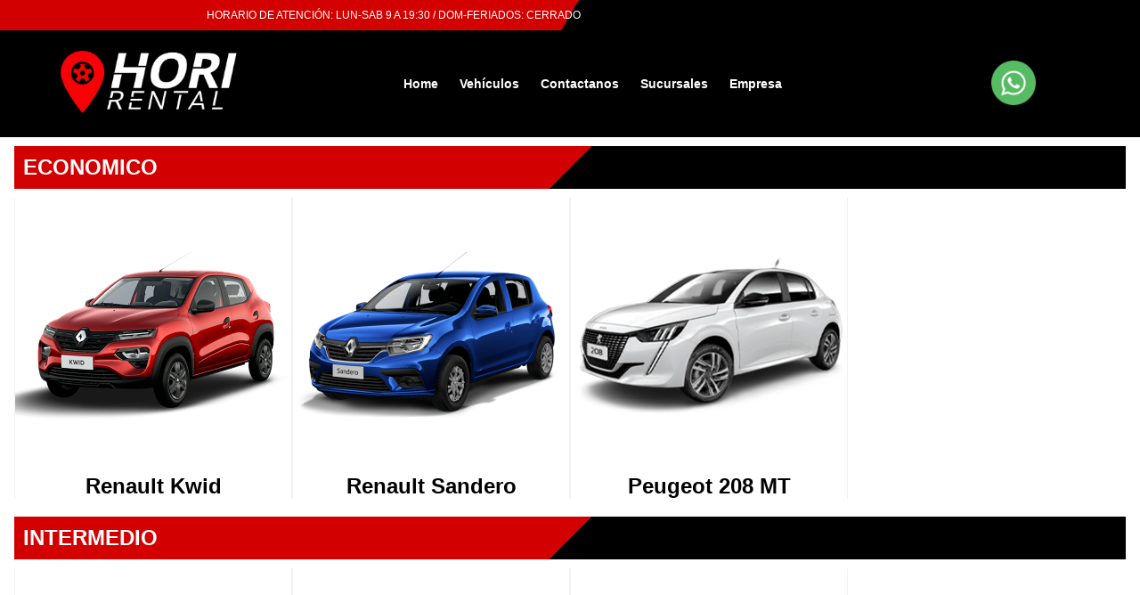

--- FILE ---
content_type: text/html
request_url: https://www.hori-rental.com/nuestra-flota-autos-novos-0km-multimarcas-para-comprar-en-puerto-madero-quilmes-la-recova-canning-argentina.html
body_size: 31989
content:

	<!-- Api: https://api.amp.reweb.io -->
	<!DOCTYPE html>

<html ⚡ lang="
pt-br
">
	<head>

		<meta charset="utf-8">
		<meta name="viewport" content="width=device-width, minimum-scale=1.0, maximum-scale=1.0, user-scalable=no">

		<link rel="shortcut icon" href="https://reweb-amp-static.nyc3.digitaloceanspaces.com/www-hori-rental-com/e7b975cd85977cb9-fav.png"/>
		<title>
			Nuestra flota | Hori Rental
		</title>

		<meta name="description" content="Conocé nuestra flota de autos disponibles ya! | Hori Rental
">
		<link rel="stylesheet" href="https://fonts.googleapis.com/icon?family=Material+Icons">
		<link rel="stylesheet" href="https://use.fontawesome.com/releases/v5.15.4/css/all.css">
		<link rel="canonical" href="https://www.hori-rental.com/nuestra-flota-autos-novos-0km-multimarcas-para-comprar-en-puerto-madero-quilmes-la-recova-canning-argentina.html">

		<style amp-boilerplate>
			body {
				-webkit-animation: -amp-start 8s steps(1, end) 0s 1 normal both;
				-moz-animation: -amp-start 8s steps(1, end) 0s 1 normal both;
				-ms-animation: -amp-start 8s steps(1, end) 0s 1 normal both;
				animation: -amp-start 8s steps(1, end) 0s 1 normal both
			}
			@-webkit-keyframes -amp-start {
				from {
					visibility: hidden
				}
				to {
					visibility: visible
				}
			}
			@-moz-keyframes -amp-start {
				from {
					visibility: hidden
				}
				to {
					visibility: visible
				}
			}
			@-ms-keyframes -amp-start {
				from {
					visibility: hidden
				}
				to {
					visibility: visible
				}
			}
			@-o-keyframes -amp-start {
				from {
					visibility: hidden
				}
				to {
					visibility: visible
				}
			}
			@keyframes -amp-start {
				from {
					visibility: hidden
				}
				to {
					visibility: visible
				}
			}
		</style>
		<noscript>
			<style amp-boilerplate>
				body {
					-webkit-animation: none;
					-moz-animation: none;
					-ms-animation: none;
					animation: none
				}
			</style>
		</noscript>

		<script async src="https://cdn.ampproject.org/v0.js"></script>
		<script async custom-element="amp-lightbox" src="https://cdn.ampproject.org/v0/amp-lightbox-0.1.js"></script>
		<script async custom-element="amp-bind" src="https://cdn.ampproject.org/v0/amp-bind-0.1.js"></script>
		<script async custom-element="amp-lightbox-gallery" src="https://cdn.ampproject.org/v0/amp-lightbox-gallery-0.1.js"></script>
		<script async custom-element="amp-image-lightbox" src="https://cdn.ampproject.org/v0/amp-image-lightbox-0.1.js"></script>
		<script async custom-element="amp-form" src="https://cdn.ampproject.org/v0/amp-form-0.1.js"></script>
		<script async custom-element="amp-selector" src="https://cdn.ampproject.org/v0/amp-selector-0.1.js"></script>
		<script async custom-element="amp-carousel" src="https://cdn.ampproject.org/v0/amp-carousel-0.2.js"></script>
		<script async custom-element="amp-list" src="https://cdn.ampproject.org/v0/amp-list-0.1.js"></script>
		<script async custom-template="amp-mustache" src="https://cdn.ampproject.org/v0/amp-mustache-0.2.js"></script>
		<script async custom-element="amp-inputmask" src="https://cdn.ampproject.org/v0/amp-inputmask-0.1.js"></script>
		<script async custom-element="amp-fx-collection" src="https://cdn.ampproject.org/v0/amp-fx-collection-0.1.js"></script>
		<script async custom-element="amp-analytics" src="https://cdn.ampproject.org/v0/amp-analytics-0.1.js"></script>
		<script async custom-element="amp-sidebar" src="https://cdn.ampproject.org/v0/amp-sidebar-0.1.js"></script>
		<script async custom-element="amp-youtube" src="https://cdn.ampproject.org/v0/amp-youtube-0.1.js"></script>
		<script async custom-element="amp-vimeo" src="https://cdn.ampproject.org/v0/amp-vimeo-0.1.js"></script>
		<script async custom-element="amp-animation" src="https://cdn.ampproject.org/v0/amp-animation-0.1.js"></script>
		<script async custom-element="amp-date-countdown" src="https://cdn.ampproject.org/v0/amp-date-countdown-0.1.js"></script>
		<script async custom-element="amp-iframe" src="https://cdn.ampproject.org/v0/amp-iframe-0.1.js"></script>
		<script async custom-element="amp-accordion" src="https://cdn.ampproject.org/v0/amp-accordion-0.1.js"></script>

		
		
		
		
		<style amp-custom>
			@font-face{font-family:'Roboto', sans-serif;font-weight:normal;src:local('Helvetica'), local('Helvetica'), url("https://fonts.gstatic.com/s/roboto/v20/KFOmCnqEu92Fr1Me5WZLCzYlKw.ttf");font-style:normal;font-display:swap;}@font-face{font-family:sans-serif;font-weight:700;src:local('Helvetica'), local('Helvetica'), url("https://fonts.gstatic.com/s/roboto/v20/KFOlCnqEu92Fr1MmWUlvAx05IsDqlA.ttf");font-style:normal;font-display:swap;}strong,h1,h2,h3,h4{font-family:sans-serif}::-webkit-input-placeholder{overflow:initial}::placeholder{color:#000;padding:5px}*{font-family:'Roboto', sans-serif;font-style:normal;padding:0;margin:0;outline:none;box-sizing:border-box}.link__p1{font-size:14px;text-align:initial;color:#fff}.amp-list-tel{min-height:auto;margin:10px 0}.chatIframe{position:fixed;z-index:999;bottom:0px;width:100%;max-width:340px;display:block}.chatIframe.right{right:20px}.chatIframe.left{left:20px}@media (max-width:960px){.chatIframe{bottom:0px;right:0px;max-width:100vw}}.chatIframe button{position:absolute;z-index:1;top:18px;right:-10px;background:transparent;width:100%;height:35px;cursor:pointer;border:0}@media (max-width:960px){.chatIframe button{width:100%;height:46px;top:0;right:0}}.flychat{position:fixed;z-index:2;bottom:70px;border-radius:48px;overflow:hidden;width:75px;height:75px}.flychat.right{right:40px}.flychat.left{left:40px}.flychat a i{font-size:30px;line-height:75px;display:block;background:#f90006;color:#fff;padding-left:20px}@media (max-width:960px){.flychat .flychat{bottom:30px;right:15px;width:75px;height:75px}}amp-user-notification.sample-notification{padding:var(--space-2);display:flex;align-items:center;justify-content:center;padding-left:10px;padding-top:10px;bottom:0px;height:auto;background-color:#efefef}amp-user-notification.sample-notification .notification_policy{color:#d20000;text-decoration:underline}amp-user-notification.sample-notification .openModalCookie{color:#d20000}amp-user-notification.sample-notification>button{min-width:80px}html,body{height:100vh;width:100vw;-webkit-font-smoothing:antialiased;font-family:'Roboto', sans-serif;background-color:#fff;scroll-behavior:smooth}button{font-family:'Roboto', sans-serif}a,li{text-decoration:none;color:#fff;font-family:'Roboto', sans-serif}ul{list-style-type:none}#modal-confirmation,#modal-error,#modal-phone-show{width:100%;height:100%;left:0;right:0;top:0;bottom:0;position:fixed;z-index:9999999993;background:rgba(0, 0, 0, 0.5)}#modal-confirmation .lightboxConfirmation,#modal-error .lightboxConfirmation,#modal-phone-show .lightboxConfirmation{width:100%;max-width:350px;background:#fff;padding:15px;border-radius:4px;position:absolute;top:50%;left:50%;-webkit-transform:translate(-50%, -50%);-ms-transform:translate(-50%, -50%);transform:translate(-50%, -50%);outline:none;z-index:9999999999999990}#modal-confirmation .lightboxConfirmation.confirmation_width,#modal-error .lightboxConfirmation.confirmation_width,#modal-phone-show .lightboxConfirmation.confirmation_width{max-width:600px}#modal-confirmation .lightboxConfirmation h3.texto-descritivo,#modal-error .lightboxConfirmation h3.texto-descritivo,#modal-phone-show .lightboxConfirmation h3.texto-descritivo{color:#4fa6ff;text-align:center;margin:25px}#modal-confirmation .lightboxConfirmation .closeModal,#modal-error .lightboxConfirmation .closeModal,#modal-phone-show .lightboxConfirmation .closeModal{position:absolute;cursor:pointer;font-size:18px;right:4px;top:5px;font-weight:900;z-index:99999;background:#ce0031;border:none;border-radius:4px;width:30px;height:30px;-webkit-box-shadow:-3px 2px 3px #888;box-shadow:-3px 2px 3px #888;outline:none}#modal-confirmation .lightboxConfirmation .closeModal span,#modal-error .lightboxConfirmation .closeModal span,#modal-phone-show .lightboxConfirmation .closeModal span{color:#fff}#modal-error .lightboxConfirmation h3.texto-descritivo{color:#ce0031}.container-fluid{margin:0 auto;padding:0 1rem}@media only screen and (min-width:48em){.container{width:100%}}@media only screen and (min-width:62em){.container{width:100%}}@media only screen and (min-width:82em){.container{width:100%}}.btn{background:#f00;color:#fff;padding:10px 20px;font-family:sans-serif;font-size:16px;font-weight:600;border-radius:4px;border:none;margin:10px auto;transition:0.3s;cursor:pointer}.btn.btn-small{padding:7px 10px;font-size:12px}.btn.btn-large{padding:15px 30px;font-size:20px}.btn.btn-block{display:block;width:fit-content}.btn.btn-320{max-width:320px;padding:10px}.btn.btn-90{max-width:320px;width:90%}@media (max-width:960px){.btn.btn-90{width:100%}}.btn:hover{opacity:0.8}.theme-nissan .btn{background:#f00;color:#fff;font-family:sans-serif;font-size:18px;font-weight:100;line-height:14px;border-radius:0;border:none;width:fit-content;max-width:fit-content;height:30px;padding:12px 30px;display:flex;align-items:center;margin:10px auto;cursor:pointer;border-radius:20px}.theme-nissan .btn--form-bottom{margin:10px 0}@media (max-width:960px){.theme-nissan .btn--form-bottom{margin:10px auto}}.theme-nissan .btn--inline-block{display:inline-block}.theme-nissan .btn--block{display:block}.theme-nissan .btn--no-margin-left{margin:10px 0}.theme-nissan .btn:disabled{background-color:#efefef;color:#fff}.theme-nissan .btn:hover{background-color:#ff4d4d;opacity:1}.content__title{width:100%;font-size:24px;color:#fff;font-weight:700;padding:10px 0px 10px 10px;margin:10px 0 0;text-align:left;background:linear-gradient(135deg, #d20000 50%, #000 50%);text-transform:uppercase}@media (max-width:960px){.content__title{font-size:15px}}.block__title{margin-top:10px;width:100%;justify-content:space-between;display:flex;background:linear-gradient(135deg, #d20000 50%, #000 50%)}.block__title .content__name{width:80%;font-size:24px;color:#fff;font-weight:700;padding:10px 0px 10px 10px;text-align:left;text-transform:uppercase}.block__title .name__plus{width:20%;display:flex;align-items:center;justify-content:flex-end;padding:0 10px 0 0}.block__title .name__plus .plus__name{font-size:15px;text-transform:uppercase;width:100%;text-align:end}.block__title .name__plus .plus__nameMobile{display:none}@media (max-width:960px){.block__title .content__name{font-size:15px}.block__title .name__plus .plus__name{display:none}.block__title .name__plus .plus__nameMobile{display:block}}.align-checkbox{margin-top:9px}#checkbox__horizontal__form{min-width:280px}.no-show-placeholder{font-size:1px}.formModalWhats{position:fixed;top:0;left:0;background:rgba(0, 0, 0, 0.733);z-index:999999991;min-width:100vw;min-height:100vh}.formModalWhats .formModalWhats__content{background-color:#ececec;-webkit-box-sizing:border-box;box-sizing:border-box;margin:0 auto;max-width:450px;position:relative;border-radius:10px;margin-top:50px;border:1px solid #25d366}.formModalWhats .formModalWhats__content .btn-close{width:40px;height:40px;position:absolute;top:-20px;right:-15px;background:#fff;border:none;color:#25d366;border-radius:8px;outline:none;-webkit-box-shadow:none;box-shadow:none}.formModalWhats .formModalWhats__content .btn-close span{font-size:30px;padding:2px}.formModalWhats .formModalWhats__content .form-group-text{background-color:#25d366;width:100%;display:-webkit-box;display:-ms-flexbox;display:flex;margin-bottom:9px;-webkit-box-align:center;-ms-flex-align:center;align-items:center;min-height:90px;border-radius:8px 8px 0 0;padding:10px 30px;justify-content:center}.formModalWhats .formModalWhats__content .form-group-text .text-content{display:flex;align-items:center;justify-content:center}.formModalWhats .formModalWhats__content .form-group-text .text-content svg{height:40px;width:40px;margin-right:5px}@media (max-width:960px){.formModalWhats .formModalWhats__content .form-group-text .text-content svg{margin-right:10px}}.formModalWhats .formModalWhats__content .form-group-text .text-content h3{width:100%;color:#fff;margin:0px;padding:15px 0px;font-size:20px;line-height:20px}@media (max-width:960px){.formModalWhats .formModalWhats__content .form-group-text .text-content h3{font-size:25px;line-height:25px}}.formModalWhats .formModalWhats__content .form-group-text .text-content h3 span{font-size:16px;line-height:20px;color:#fff;text-transform:none;font-weight:400}.formModalWhats .formModalWhats__content form{-webkit-box-sizing:border-box;box-sizing:border-box;margin:0 auto;max-width:320px;position:relative;padding:20px 30px;display:-webkit-box;display:-ms-flexbox;display:flex;-webkit-box-orient:vertical;-webkit-box-direction:normal;-ms-flex-flow:column nowrap;flex-flow:column nowrap;border:1px solid transparent}.formModalWhats .formModalWhats__content form .form-group{width:100%;margin-bottom:9px}.formModalWhats .formModalWhats__content form .form-group label{font-size:14px;padding-left:10px}.formModalWhats .formModalWhats__content form .form-group select,.formModalWhats .formModalWhats__content form .form-group input,.formModalWhats .formModalWhats__content form .form-group textarea{background-color:#fff;width:100%;padding:0px;padding-left:15px;height:48px;outline:none;-webkit-box-shadow:none;box-shadow:none;border:1px solid #25d366;-webkit-box-sizing:border-box;box-sizing:border-box;color:#000;font-family:'Roboto', sans-serif;border-radius:12px;margin-top:3px}.formModalWhats .formModalWhats__content form .form-group select{-webkit-appearance:none;-moz-appearance:none;appearance:none;background:url("data:image/svg+xml;utf8,<svg xmlns='http://www.w3.org/2000/svg' width='100' height='100' fill='gray'><polygon points='0,0 100,0 50,50'/></svg>") no-repeat;background-size:12px;background-position:calc(100% - 20px) center;background-repeat:no-repeat;padding-left:20px;color:#777;background-color:#fff}@media (max-width:960px){.formModalWhats .formModalWhats__content form .form-group select{font-size:17px}}.formModalWhats .formModalWhats__content form .form-group textarea{height:82px}.formModalWhats .formModalWhats__content form .politica{font-size:14px;color:#000}.formModalWhats .formModalWhats__content form .politica #checkbox{height:15px;width:auto;margin-right:2px;accent-color:#25d366}.formModalWhats .formModalWhats__content form .btn{background:#25d366;color:#fff;padding:20px;max-width:315px}.formModalWhats .formModalWhats__content form .btn a{color:#fff}.formModalWhats .formModalWhats__content form .linkwhats{text-align:center;background:#25d366;cursor:pointer;padding:15px 20px;color:#fff;border:none;border-radius:4px;font-weight:600;letter-spacing:1.2px;-webkit-transition:0.3s ease;-o-transition:0.3s ease;transition:0.3s ease;margin:10px auto}.formModalWhats .formModalWhats__content form .linkwhats:hover{background:#25d366}.formModalWhats .form-group-script{margin-bottom:9px}.formModalWhats .form-group-script input{background-color:#fff;width:100%;height:48px;outline:none;-webkit-box-shadow:none;box-shadow:none;border:1px solid #fff;-webkit-box-sizing:border-box;box-sizing:border-box;color:#000;font-family:'Roboto', sans-serif;border-radius:12px;margin-top:3px}.formModalWhats .form-group-script .iti{width:100%}.formModalWhats .form-group-script .iti.iti--separate-dial-code .iti__selected-flag{background-color:transparent}.formModalWhats .form-group-script .iti.iti--separate-dial-code .iti__selected-flag:hover{background-color:rgba(0, 0, 0, 0.05);border-radius:12px}.formModalPhone{position:fixed;top:0;left:0;background:rgba(0, 0, 0, 0.733);z-index:999999991;min-width:100vw;min-height:100vh}.formModalPhone .formModalPhone__content{background-color:#000;-webkit-box-sizing:border-box;box-sizing:border-box;margin:0 auto;max-width:450px;position:relative;border-radius:10px;margin-top:50px;border:1px solid #000}.formModalPhone .formModalPhone__content .btn-close{width:40px;height:40px;position:absolute;top:-20px;right:-15px;background:#f00;border:none;color:#fff;border-radius:8px;outline:none;-webkit-box-shadow:none;box-shadow:none}.formModalPhone .formModalPhone__content .btn-close span{font-size:30px;padding:2px}.formModalPhone .formModalPhone__content .form-group-text{background-color:#000;width:100%;display:-webkit-box;display:-ms-flexbox;display:flex;margin-bottom:9px;-webkit-box-align:center;-ms-flex-align:center;align-items:center;min-height:90px;border-radius:8px 8px 0 0;padding:10px 30px;justify-content:center}.formModalPhone .formModalPhone__content .form-group-text .text-content{display:flex;align-items:center;justify-content:center}.formModalPhone .formModalPhone__content .form-group-text .text-content svg{height:40px;width:40px;margin-right:5px;color:#fff}@media (max-width:960px){.formModalPhone .formModalPhone__content .form-group-text .text-content svg{margin-right:10px}}.formModalPhone .formModalPhone__content .form-group-text .text-content h3{width:100%;color:#fff;margin:0px;padding:15px 0px;font-size:20px;line-height:20px}@media (max-width:960px){.formModalPhone .formModalPhone__content .form-group-text .text-content h3{font-size:25px;line-height:25px}}.formModalPhone .formModalPhone__content .form-group-text .text-content h3 span{font-size:16px;line-height:20px;color:#000;text-transform:none;font-weight:400}.formModalPhone .formModalPhone__content form{-webkit-box-sizing:border-box;box-sizing:border-box;margin:0 auto;max-width:320px;position:relative;padding:20px 30px;display:-webkit-box;display:-ms-flexbox;display:flex;-webkit-box-orient:vertical;-webkit-box-direction:normal;-ms-flex-flow:column nowrap;flex-flow:column nowrap;border:1px solid transparent}.formModalPhone .formModalPhone__content form .form-group{width:100%;margin-bottom:9px}.formModalPhone .formModalPhone__content form .form-group label{font-size:14px;padding-left:10px}.formModalPhone .formModalPhone__content form .form-group select,.formModalPhone .formModalPhone__content form .form-group input,.formModalPhone .formModalPhone__content form .form-group textarea{background-color:#fff;width:100%;padding:0px;padding-left:15px;height:48px;outline:none;-webkit-box-shadow:none;box-shadow:none;border:1px solid #000;-webkit-box-sizing:border-box;box-sizing:border-box;color:#000;font-family:'Roboto', sans-serif;border-radius:12px;margin-top:3px}.formModalPhone .formModalPhone__content form .form-group select{-webkit-appearance:none;-moz-appearance:none;appearance:none;background:url("data:image/svg+xml;utf8,<svg xmlns='http://www.w3.org/2000/svg' width='100' height='100' fill='gray'><polygon points='0,0 100,0 50,50'/></svg>") no-repeat;background-size:12px;background-position:calc(100% - 20px) center;background-repeat:no-repeat;padding-left:20px;color:#000;background-color:#fff}@media (max-width:960px){.formModalPhone .formModalPhone__content form .form-group select{font-size:17px}}.formModalPhone .formModalPhone__content form .form-group textarea{height:82px}.formModalPhone .formModalPhone__content form .politica{font-size:14px;color:#fff}.formModalPhone .formModalPhone__content form .politica #checkbox{height:15px;width:auto;margin-right:2px}.formModalPhone .formModalPhone__content form .btn{background:#f00;color:#fff;padding:20px;max-width:315px}.formModalPhone .formModalPhone__content form .btn a{color:#fff}@media (max-width:991px){.formModalPhone .formModalPhone__content{width:90%}}.formModalPhone .form-group-script{margin-bottom:9px}.formModalPhone .form-group-script input{background-color:#fff;width:100%;height:48px;outline:none;-webkit-box-shadow:none;box-shadow:none;border:1px solid #fff;-webkit-box-sizing:border-box;box-sizing:border-box;color:#000;font-family:'Roboto', sans-serif;border-radius:12px;margin-top:3px}.formModalPhone .form-group-script .iti{width:100%}.formModalPhone .form-group-script .iti.iti--separate-dial-code .iti__selected-flag{background-color:transparent}.formModalPhone .form-group-script .iti.iti--separate-dial-code .iti__selected-flag:hover{background-color:rgba(0, 0, 0, 0.05);border-radius:12px}.linkwhats{display:none}form.amp-form-submit-success>button.closeInSend{display:none}form.amp-form-submit-success>.linkwhats{display:block}@media (max-width:968px){.formModalWhats .formModalWhats__content{width:90%}}.backdrop{position:fixed;top:0;left:0;background:rgba(0, 0, 0, 0.7);z-index:999999999999;min-width:100vw;min-height:100vh}.backdrop .backdrop__modal{background-color:#fff;-webkit-box-sizing:border-box;box-sizing:border-box;margin:25px auto 15px;border-radius:4px;width:80%;max-width:500px;max-height:90vh;z-index:999999;position:relative;padding:30px 30px;display:-webkit-box;display:-ms-flexbox;display:flex;-webkit-box-orient:vertical;-webkit-box-direction:normal;-ms-flex-flow:column nowrap;flex-flow:column nowrap}.backdrop .backdrop__modal .modal__close .close___btn{position:absolute;right:10px;top:10px;background-color:#f00;border-radius:4px;color:#fff;padding:5px 10px;border:none;cursor:pointer}.backdrop .backdrop__modal .modal__content{overflow:auto;margin-top:20px;padding-right:10px}.backdrop .backdrop__modal .modal__content::-webkit-scrollbar{width:5px;height:5px}.backdrop .backdrop__modal .modal__content::-webkit-scrollbar-button{width:0px;height:0px}.backdrop .backdrop__modal .modal__content::-webkit-scrollbar-thumb{background:#000;border:0px none #fff;border-radius:50px}.backdrop .backdrop__modal .modal__content::-webkit-scrollbar-thumb:hover{background:#000}.backdrop .backdrop__modal .modal__content::-webkit-scrollbar-thumb:active{background:#000}.backdrop .backdrop__modal .modal__content::-webkit-scrollbar-track{background:#fff;border:0px none #fff;border-radius:100px}.backdrop .backdrop__modal .modal__content::-webkit-scrollbar-track:hover{background:#fff}.backdrop .backdrop__modal .modal__content::-webkit-scrollbar-track:active{background:#fff}.backdrop .backdrop__modal .modal__content::-webkit-scrollbar-corner{background:transparent}.backdrop .backdrop__modal .modal__content h1{font-size:18px;margin-top:0px}.backdrop .backdrop__modal .modal__content p{font-size:13px;text-align:justify;margin:20px 0}.backdrop .backdrop__modal .modal__content a{color:#000;text-decoration:underline}.background__modal{position:fixed;top:0;left:0;background:rgba(0, 0, 0, 0.733);z-index:99999999;width:100%;height:100%}.background__modal .modal_detail{position:fixed;background-color:#fff;z-index:99999999999;width:100%;height:100%;overflow:auto}.background__modal .modal_detail .detail__title .title__used__car{padding:15px;width:100%;margin-bottom:25px;display:flex;justify-content:space-between;align-items:center}.background__modal .modal_detail .detail__title .title__used__car .detail_close{cursor:pointer;position:absolute;top:20px;right:20px;color:#fff}.background__modal .modal_detail .detail__title .title__used__car .detail_close i{font-size:38px}.background__modal .modal_detail .detail__info{display:flex}.background__modal .modal_detail .detail__info .info__img{width:50%}.background__modal .modal_detail .detail__info .info__spec{width:30%;display:flex;flex-direction:column;align-items:center}.background__modal .modal_detail .detail__info .info__spec .spec__price{display:flex;justify-content:center;background-color:#d20000;padding:12px;border-radius:15px;font-size:16px;text-transform:uppercase;color:#fff;width:80%}.background__modal .modal_detail .detail__info .info__spec .spec__price h3{font-weight:300}.background__modal .modal_detail .detail__info .info__spec .spec__list{width:80%}.background__modal .modal_detail .detail__info .info__spec .spec__list .list__item{color:#333;width:100%;height:55px;justify-content:space-between;display:flex;align-items:center;border-bottom:1px solid #444}.background__modal .modal_detail .detail__info .info__spec .spec__list .list__item .item_icon{display:flex;justify-content:center;align-items:center}.background__modal .modal_detail .detail__info .info__spec .spec__list .list__item .item_icon i{margin-right:5px}.background__modal .modal_detail .detail__info .info__spec .spec__list .list__item .item_results{padding:0 0 0 10px;font-size:14px}.background__modal .modal_detail .info__form{width:22%;position:absolute;right:0px;top:85px}.background__modal .modal_detail .info__form form{width:90%;height:auto;border-radius:12px;max-width:320px;padding:10px 15px;background:#000;margin:0.3rem 3rem 0 0;display:flex;flex-direction:column;justify-content:center}.background__modal .modal_detail .info__form form ::placeholder{color:#000}.background__modal .modal_detail .info__form form h3{margin:10px auto;color:#fff;text-transform:uppercase}.background__modal .modal_detail .info__form form select,.background__modal .modal_detail .info__form form input{width:100%;height:40px;padding:5px;background-color:#fff;border:1px solid;font-size:0.9rem}.background__modal .modal_detail .info__form form textarea{max-height:80px;border:1px solid}.background__modal .modal_detail .info__form form input[type="radio"]{margin-bottom:9px;margin-top:5px;height:15px;width:7%}.background__modal .modal_detail .info__form form .form-group{width:100%;border-radius:4px;display:flex;padding-bottom:9px;align-items:center}.background__modal .modal_detail .info__form form .form-group .label__input{font-size:14px;width:43%;margin-bottom:6px;color:#fff}.background__modal .modal_detail .info__form form .form-group .radio__label{margin-bottom:10px;margin-top:5px;width:40%;color:#fff;font-size:15px}.background__modal .modal_detail .info__form form textarea{width:100%;padding:5px;border:1px solid}.background__modal .modal_detail .info__form form #btn_form{background:#d20000;color:#fff;margin:10px auto;height:40px;cursor:pointer;padding:10px}.background__modal .modal_detail .info__form form #checkbox{height:15px;width:auto;margin:0 5px 0 0}.background__modal .modal_detail .info__form form .politica{font-size:12px}.background__modal .modal_detail amp-list .info__acessories .acessories__list{display:flex;justify-content:center;flex-wrap:wrap}.background__modal .modal_detail amp-list .info__acessories .acessories__list .acessories__item{display:flex;padding-left:20px;align-items:center;color:#fff;width:20%;margin:0px 15px;margin-bottom:15px;height:50px;background-color:#d20000;border-radius:15px}.background__modal .modal_detail amp-list .info__acessories .acessories__list .acessories__item i{font-size:30px}@media (min-width:991px){.banner-01 form .height-text{max-height:40px}.banner-01 form .label__input{color:#fff}}amp-consent{background-color:transparent}amp-consent #post-consent-ui,.amp-geo-group-eea amp-consent #consentDialog{padding-bottom:45px}.consentPopup{padding:0;margin:0 auto;position:relative;background-color:transparent;width:100%;height:100vh}.consentPopup amp-iframe{background-color:transparent}.manage-settings-link{color:blue;text-decoration:underline;cursor:pointer}.wait__load__list{width:100%;height:100%;display:flex;justify-content:center;align-items:center;text-align:center;flex-direction:column;font-size:25px}@keyframes animacao{0%,100%{transform:scale(0.2)}50%{transform:scale(1)}}.wait__load__list .load .dot{width:10px;height:10px;border-radius:50%;margin:10px;display:inline-block;background-color:#d20000;transform:scale(0.2);animation:animacao 1.2s infinite}.wait__load__list .load .dot:nth-child(2){animation-delay:0.2s}.wait__load__list .load .dot:nth-child(3){animation-delay:0.4s}.wait__load__list .load .dot:nth-child(4){animation-delay:0.7s}.wait__load__list .load .dot:nth-child(5){animation-delay:1s}.wait__load__list .load .dot:nth-child(6){animation-delay:1.2s}.button__texto_legal_01{font-weight:normal;font-size:14px;text-decoration:underline;cursor:pointer;position:absolute;color:#000;bottom:-40px;right:0}@media (max-width:960px){.button__texto_legal_01{bottom:-30px;right:15px}}.button__texto_legal_02{background:#000;color:#fff;display:block;padding:20px;text-align:center;cursor:pointer;margin-left:15px}.button__texto_legal_02.margin-top{margin-top:50px}@media (max-width:960px){.button__texto_legal_02.margin-top{margin-top:30px}}@media (max-width:960px){.button__texto_legal_02{margin-right:15px}}.button__texto_legal_03{font-weight:normal;font-size:14px;text-decoration:underline;margin:10px 0;cursor:pointer;width:100%;display:flex;flex-direction:column;justify-content:center;max-width:320px;text-align:right;color:#000}@media (max-width:960px){.button__texto_legal_03{max-width:initial;margin:10px 0 0}}.error{height:30vh;display:flex;align-items:center;justify-content:center;color:#000}.modal-form-block{position:fixed;top:0;left:0;z-index:9999999999;width:100%;height:100%;background:rgba(0, 0, 0, 0.7)}.modal-form-block__outside{position:relative;top:50%;left:50%;z-index:999999;transform:translate(-50%, -50%);width:100%;max-width:840px;max-height:94vh;border-radius:10px;background:#fff;padding:0;overflow:auto;-webkit-box-sizing:border-box;box-sizing:border-box;display:-webkit-box;display:-ms-flexbox;display:flex;-webkit-box-orient:vertical;-webkit-box-direction:normal;-ms-flex-flow:column nowrap;flex-flow:column nowrap}@media (max-width:960px){.modal-form-block__outside{width:90%}}.modal-form-block__close-btn{width:45px;position:absolute;margin:10px 0 0 0;border:0px;font-size:20px;font-weight:bold;background:transparent;cursor:pointer;z-index:999999}.modal-form-block__content{display:flex;overflow:auto;border-radius:10px}@media (max-width:960px){.modal-form-block__content{flex-direction:column-reverse}}.modal-form-block__form{padding:60px 70px 30px}@media (max-width:960px){.modal-form-block__form{padding:35px 38px}}.modal-form-block__form button{background-color:#f00;color:#fff;margin-top:0;border-radius:8px;font-size:16px;padding:12px 48px;font-family:'Roboto', sans-serif}.modal-form-block .form-group{width:100%;margin-bottom:20px}.modal-form-block .form-group__title{font-size:27px;line-height:36px;font-weight:bold;color:#000;width:90%;font-family:sans-serif}@media (max-width:960px){.modal-form-block .form-group__title{font-size:22px}}.modal-form-block .form-group label{display:block;font-size:18px;line-height:20px;color:#101828;font-weight:bold}.modal-form-block .form-group select,.modal-form-block .form-group input{font-size:16px;background-color:#fff;width:100%;padding:0;padding-left:15px;height:44px;outline:none;-webkit-box-shadow:none;box-shadow:none;border:1px solid #d0d5dd;-webkit-box-sizing:border-box;box-sizing:border-box;color:#667085;font-family:'Roboto', sans-serif;border-radius:8px;margin-top:12px}.modal-form-block .form-group ::placeholder{font-size:16px;color:#667085}.modal-form-block .form-group #checkbox{height:13px;width:auto;margin:0 5px 0 0}.modal-form-block .form-group .politica{font-size:13px;color:#101828}@media (max-width:960px){.modal-form-block__images{display:inherit;flex-direction:row-reverse}}.modal-form-block__images amp-img{width:345px;height:155px}@media (max-width:960px){.modal-form-block__images amp-img{width:100%;height:107px}}.modal-form-block__images amp-img img{object-fit:cover}.modal-form-block .modal-form-block__images{display:flex;flex-direction:column;justify-content:center;align-items:center}.modal-form-block .modal-form-block__carousel{max-width:100vw;min-width:430px;position:relative;margin-right:20px}@media (max-width:960px){.modal-form-block .modal-form-block__carousel{margin:0}}@media (max-width:490px){.modal-form-block .modal-form-block__carousel{min-width:auto}}.modal-form-block .modal-form-block__carousel .modal-form-block__desk{min-width:430px;height:100%}@media (max-width:490px){.modal-form-block .modal-form-block__carousel .modal-form-block__desk{min-width:auto}}.modal-form-block .modal-form-block__carousel .modal-form-block__desk amp-carousel{min-height:100%}.modal-form-block .modal-form-block__carousel .modal-form-block__desk amp-carousel .amp-img{min-height:155px;max-width:100vw}.modal-form-block .modal-form-block__carousel .modal-form-block__desk amp-carousel .amp-img img{object-fit:cover}.modal-form-block2{position:fixed;top:0;z-index:999;width:100%;height:100%;background:rgba(0, 0, 0, 0.95);display:flex;justify-content:center;align-items:center}.modal-form-block2__close{position:absolute;top:0;left:0;z-index:0;width:100%;height:100%;cursor:pointer}.modal-form-block2__outside{position:relative;max-width:840px;max-height:94vh;border-radius:10px;background:#fff;padding:0;overflow:auto;-webkit-box-sizing:border-box;box-sizing:border-box;display:-webkit-box;display:-ms-flexbox;display:flex;-webkit-box-orient:vertical;-webkit-box-direction:normal;-ms-flex-flow:column nowrap;flex-flow:column nowrap}@media (max-width:960px){.modal-form-block2__outside{width:95%;max-width:350px}}.modal-form-block2__close-btn{width:75px;right:0;position:absolute;margin:8px 0 0 0;border:0px;font-size:22px;font-weight:bold;background:transparent;cursor:pointer;z-index:999999}.modal-form-block2__content{display:flex;overflow:hidden;border-radius:10px;justify-content:center}@media (max-width:960px){.modal-form-block2__content{flex-direction:column-reverse}}.modal-form-block2__form.bg_space{max-width:840px;max-height:642px;position:relative}@media (max-width:960px){.modal-form-block2__form.bg_space{max-width:320px}}.modal-form-block2__form.bg_space .bg_img{width:100%;height:100%}.modal-form-block2__form.bg_space .bg_img .bg_image{min-width:100%;min-height:100%}@media (max-width:320px){.modal-form-block2__form.bg_space .bg_img .bg_image{max-width:100%;max-height:100%}}.modal-form-block2__form.bg_space .bg_img .ds-none{display:none}@media (max-width:960px){.modal-form-block2__form.bg_space .bg_img .ds-none{display:block}}.modal-form-block2__form.bg_space .bg_img .mb-none{display:block}@media (max-width:960px){.modal-form-block2__form.bg_space .bg_img .mb-none{display:none}}.modal-form-block2__form .bg_form{position:absolute;left:2.5rem;bottom:2rem;width:50%;max-width:350px;padding:1rem;padding-top:calc(1rem - 2px);border-radius:4px}.modal-form-block2__form .bg_form .form-group{margin-bottom:2px}@media (max-width:960px){.modal-form-block2__form .bg_form .form-group{margin-bottom:8px}}.modal-form-block2__form .bg_form .form-group input,.modal-form-block2__form .bg_form .form-group select{height:35px;border-color:#6d7076;background-color:rgba(230, 230, 230, 1)}@media (max-width:960px){.modal-form-block2__form .bg_form .form-group input,.modal-form-block2__form .bg_form .form-group select{margin:0;padding:0 5px}}.modal-form-block2__form .bg_form .form-group.d-flex{display:flex;align-items:center;gap:0 5px;padding:10px 0}.modal-form-block2__form .bg_form .form-group.d-flex #checkbox{margin:0}@media (max-width:960px){.modal-form-block2__form .bg_form .form-group.d-flex{padding:0}}@media (max-width:960px){.modal-form-block2__form .bg_form{width:55%;padding:0.5rem;padding-top:0.5rem;left:0;bottom:0;margin:0 0 30px 20px}}@media (max-width:321px){.modal-form-block2__form .bg_form{bottom:0}}.modal-form-block2__form button{background-color:#f00;color:#fff;margin-top:0;border-radius:8px;font-size:16px;padding:12px 0;margin:0;font-family:'Roboto', sans-serif;width:100%}@media (max-width:420px){.modal-form-block2__form button{font-size:14px;padding:8px 0}}.modal-form-block2 .form-group{width:100%;margin-bottom:20px}.modal-form-block2 .form-group__title{font-size:27px;line-height:36px;font-weight:bold;color:#000;width:90%;font-family:sans-serif}@media (max-width:960px){.modal-form-block2 .form-group__title{font-size:24px}}.modal-form-block2 .form-group label{display:block;font-size:18px;line-height:20px;color:#101828;font-weight:bold}.modal-form-block2 .form-group input,.modal-form-block2 .form-group select{font-size:16px;background-color:#fff;width:100%;padding:0;padding-left:15px;height:44px;outline:none;-webkit-box-shadow:none;box-shadow:none;border:1px solid #d0d5dd;-webkit-box-sizing:border-box;box-sizing:border-box;color:#292929;font-family:'Roboto', sans-serif;border-radius:8px;margin-top:12px}@media (max-width:480px){.modal-form-block2 .form-group input,.modal-form-block2 .form-group select{font-size:14px}}.modal-form-block2 .form-group ::placeholder{font-size:16px;color:#292929}@media (max-width:480px){.modal-form-block2 .form-group ::placeholder{font-size:14px}}.modal-form-block2 .form-group #checkbox{height:13px;width:auto;margin:0 5px 0 0}@media (max-width:480px){.modal-form-block2 .form-group #checkbox{font-size:12px}}.modal-form-block2 .form-group .politica{font-size:13px;color:#101828}@media (max-width:480px){.modal-form-block2 .form-group .politica{font-size:12px}}.modal-form-block2 .form-group .font-politica{font-size:13px;color:#fff}@media (max-width:480px){.modal-form-block2 .form-group .font-politica{font-size:12px}}@media (max-width:960px){.modal-form-block2__images{display:inherit;flex-direction:row-reverse}}.modal-form-block2__images amp-img{width:345px;height:155px}@media (max-width:960px){.modal-form-block2__images amp-img{width:100%;height:107px}}.modal-form-block2__images amp-img img{object-fit:cover}.backdrop .backdrop__modal{padding:20px 0px 10px 0}.backdrop .backdrop__modal .modal__content{padding:0}.backdrop .backdrop__modal .modal__content .modal__list{text-align:center;padding:15px}.backdrop .backdrop__modal .modal__content .modal__list .list__item{display:flex;margin:10px 0;background-color:#f00}.backdrop .backdrop__modal .modal__content .modal__list .list__item .item__link{justify-content:center;display:flex;width:100%;color:#000;text-decoration:none}.backdrop .backdrop__modal .modal__content .modal__list .list__item .item__link .link__text{font-size:16px;text-align:center;color:#000;font-weight:bold}.mg-r15{margin-right:15px}.header-01__top{background:linear-gradient(120deg, #d20000 50%, #000 50%);display:flex;justify-content:space-between;padding:10px}.header-01__top .top__atend{display:flex;justify-content:center;color:#fff;font-size:12px;text-transform:uppercase;width:500px}.header-01__top .top__atend.no-upper{text-transform:inherit}.header-01__top .top__submenu{display:flex;justify-content:center;align-items:center}.header-01__top .top__submenu .submenu__list{display:flex;justify-content:center}.header-01__top .top__submenu .submenu__list .list__link .link__menu{padding:2px 10px;color:#fff;font-size:12px}.header-01__top-networks{background:#d20000;padding:8px 10px;display:block}.header-01__top-networks .header-01__networks{margin:0 0 0 auto;width:32%}@media (min-width:1600px){.header-01__top-networks .header-01__networks{width:28%}}.header-01__top-networks .header-01__networks .header-01__networks-list{list-style-type:none;display:flex;justify-content:center;align-items:center}.header-01__top-networks .header-01__networks .header-01__networks-list a{padding:0 8px;height:25px}.header-01__networks-mobile{display:none}.header-01__geral{background:#000;display:flex;flex-direction:row;justify-content:center}.header-01__geral .container{height:100%;min-height:120px;display:flex;flex-direction:row;justify-content:space-between;align-items:center}.header-01__geral .header-01__logo{width:auto;display:flex;justify-content:flex-start}.header-01__geral .header-01__logo .logo__img{overflow:hidden}.header-01__geral .header-01__logo .logo__img img{object-fit:contain}.header-01__geral .header-01__lead{width:20%}.header-01__geral .header-01__lead .lead__list{display:flex;align-items:center;justify-content:center;width:100%;cursor:pointer}.header-01__geral .header-01__lead .lead__list .list__link__btn{width:140px;display:flex;justify-content:center;align-items:center;border:2px solid #fff;border-radius:5px}@media (max-width:1100px){.header-01__geral .header-01__lead .lead__list .list__link__btn{width:50px;height:50px;border-radius:50%}}.header-01__geral .header-01__lead .lead__list .list__link__btn .nav__link__btn{justify-content:center;align-items:center;display:flex;padding-left:10px;gap:10px;transition:all 0.3s ease}@media (max-width:1100px){.header-01__geral .header-01__lead .lead__list .list__link__btn .nav__link__btn{padding:0}}.header-01__geral .header-01__lead .lead__list .list__link__btn .nav__link__btn .link__btn__img img{object-fit:cover}.header-01__geral .header-01__lead .lead__list .list__link__btn .nav__link__btn .link_btn_text{color:#fff;font-family:sans-serif;line-height:21px;padding:10px 0}@media (max-width:1100px){.header-01__geral .header-01__lead .lead__list .list__link__btn .nav__link__btn .link_btn_text{display:none}}.header-01__geral .header-01__lead .lead__list .nav__link__btn:hover{background-color:#fff}.header-01__geral .header-01__lead .lead__list .nav__link__btn:hover .link_btn_text{color:#fff}.header-01__geral .header-01__lead .lead__list .list__whats{margin:0px 10px;border-radius:25px;height:52px;width:52px;cursor:pointer}.header-01__geral .header-01__lead .lead__list .list__whats.flutuante{position:fixed;z-index:3;bottom:90px;right:40px}.header-01__geral .header-01__lead .lead__list .list__whats .chat_prin .tour__grid amp-img{max-width:50px;max-height:50px}.header-01__geral .header-01__lead .lead__list .list__phone{border-radius:25px;height:50px;width:50px;background:#191919;transition:width 0.5s}.header-01__geral .header-01__lead .lead__list .list__phone .phone__grid{cursor:pointer}.header-01__geral .header-01__lead .lead__list .list__phone .phone__grid a{display:flex;flex-direction:row;align-items:center;justify-content:center}.header-01__geral .header-01__lead .lead__list .list__phone .phone__grid a #icon_tel{font-size:30px}.header-01__geral .header-01__lead .lead__list .list__phone .phone__grid .phone__units{background:#191919;width:148px;opacity:0;visibility:hidden;transition:width 0.5s;z-index:10;position:relative;top:-4px;border-radius:0px 0px 10px 10px}.header-01__geral .header-01__lead .lead__list .list__phone .phone__grid .phone__units .units__item{display:flex;justify-content:center;padding:10px}.header-01__geral .header-01__lead .lead__list .list__phone .phone__grid .phone__units .units__item .phone__call{font-size:16px;text-align:center;color:white}.header-01__geral .header-01__lead .lead__list .list__phone .phone__grid .phone__units .units__item .phone__call b{border-bottom:1px solid #fff}.mobile__lead{display:none}.modal__phone{background-color:rgba(0, 0, 0, 0.733);min-width:100vw;min-height:100vh;top:0;position:fixed;z-index:999}.modal__phone .nav__modal{background:#fff;width:35%;position:fixed;top:50px;z-index:10;left:35%;box-shadow:0px 0px 10px 3px #333;max-height:350px;overflow:auto}.modal__phone .nav__modal .modal__header{width:100%;display:flex;justify-content:center;margin-top:5px;font-weight:bold;color:#000;text-transform:uppercase;font-size:14px;margin-top:15px;font-family:sans-serif}.modal__phone .nav__modal .btn-close{position:absolute;height:20px;top:10px;right:10px;border:none;background:#fff;color:#000;cursor:pointer;font-size:17px}.modal__phone .nav__modal .modal__list{text-align:center;padding:15px}.modal__phone .nav__modal .modal__list .amp-list-tel{min-height:260px}.modal__phone .nav__modal .modal__list .amp-list-tel div:not([overflow]):not([placeholder]){position:relative;width:auto;height:auto}.modal__phone .nav__modal .modal__list .list__item{display:flex;border-bottom:2px solid #5e5c5c;margin:10px 0;background-color:#d20000}.modal__phone .nav__modal .modal__list .list__item .item__link{justify-content:space-between;display:flex;width:100%;padding:5px 25px;margin:5px 0px;color:#fff}.modal__phone .nav__modal .modal__list .list__item .item__link .link__p2{display:flex}.modal__phone .nav__modal .modal__list .list__item .item__link .link__p2 .material-icons{padding-right:5px;color:#fff}.header-01__menu{display:flex;width:50%;justify-content:center}.header-01__menu .menu__list{display:flex;justify-content:center;width:100%;height:50px}.header-01__menu .menu__list .menu_list-car{font-size:14px;cursor:pointer;margin:0px 0px;position:static;display:flex;align-items:center}.header-01__menu .menu__list .menu_list-car .menu_name{padding:15px 10px;color:#fff;font-weight:bold;font-family:sans-serif;display:flex;justify-content:center;align-items:center;height:100px}.header-01__menu .menu__list .menu_list-car .item__submenuCar{position:absolute;top:125px;left:0;z-index:9;width:100%;display:none}.header-01__menu .menu__list .menu_list-car .item__submenuCar .submenuCar{position:relative;display:flex;justify-content:center}.header-01__menu .menu__list .menu_list-car .item__submenuCar .submenuCar .CarList{background-color:#fff;width:70%;display:flex;flex-wrap:wrap;border:1px solid #fff}.header-01__menu .menu__list .menu_list-car .item__submenuCar .submenuCar .CarList .submenu_car{width:25%;padding:20px;text-align:center}.header-01__menu .menu__list .menu_list-car .item__submenuCar .submenuCar .CarList .submenu_car amp-img{width:40%;margin:0 auto}.header-01__menu .menu__list .menu_list-car .item__submenuCar .submenuCar .CarList .submenu_car a h2{color:#000;text-align:center;font-size:15px}.header-01__menu .menu__list .menu_list-car .item__submenuCar .submenuCar .CarList .submenu_car:hover{opacity:0.6}.header-01__menu .menu__list .menu_list-car a:hover{color:#fff}.header-01__menu .menu__list .menu_list-car:before{content:"";border:2px solid #000;border-radius:5px}.header-01__menu .menu__list .menu_list-car:hover{border-bottom:2px solid #fff}.header-01__menu .menu__list .menu_list-car:hover a{color:#fff}.header-01__menu .menu__list .menu_list-car:hover .item__submenuCar{display:block}.header-01__menu .menu__list .menu_list-item{font-size:14px;cursor:pointer;margin:0px 0px;font-weight:bold;position:relative;display:flex;align-items:center;font-family:sans-serif}.header-01__menu .menu__list .menu_list-item .menu_name{padding:15px 10px;color:#fff;font-weight:bold;text-align:center;font-family:sans-serif}.header-01__menu .menu__list .menu_list-item .item__submenu{position:absolute;top:50px;background:#fff;z-index:9;left:0;width:100%;text-align:center;border:1px solid #fff;min-width:200px;display:none}.header-01__menu .menu__list .menu_list-item .item__submenu .submenu_normal{padding:10px;font-size:12px;border:1px solid white;color:#000}.header-01__menu .menu__list .menu_list-item .item__submenu .submenu_normal:hover{opacity:90%;transition:0.1s;border-color:white}.header-01__menu .menu__list .menu_list-item a:hover{color:#fff}.header-01__menu .menu__list .menu_list-item:not(:first-child):before{content:"";border:2px solid #000;border-radius:5px}.header-01__menu .menu__list .menu_list-item:hover{border-bottom:2px solid #fff}.header-01__menu .menu__list .menu_list-item:hover a{color:#fff}.header-01__menu .menu__list .menu_list-item:hover .item__submenu{display:block}@media (min-width:961px){.header-01__mobile{display:none}}@media (max-width:960px){.header-01__top{display:none}.header-01__geral{display:none}.header-01__mobile{display:flex;flex-direction:row;justify-content:flex-end;background-color:#000}.header-01__mobile .logo__img img{object-fit:contain}.header-01__mobile .mobile__hamburger{border:none;background:none}.header-01__mobile .mobile__hamburger span{content:"";width:35px;height:5px;background:#fff;display:block;border-radius:4px;margin-bottom:3px}.header-01__mobile .mobile__logo{margin:10px auto 10px 0}.header-01__mobile .mobile__logo .mobile{display:block}.header-01__mobile .mobile__logo .desk{display:none}.mobile__sidebar{background:#fff}.mobile__sidebar .sidebar__close{border:none;background:#f00;color:#fff;font-size:16px;padding:0px 8px;margin:5px 10px;border-radius:4px}.mobile__sidebar .sidebar__menu .menu_list-item,.mobile__sidebar .sidebar__menu .menu_list-car{color:#000;font-size:13px;border-bottom:1px solid;padding:10px 10px 10px 20px}.mobile__sidebar .sidebar__menu .menu_list-item .list-item__link,.mobile__sidebar .sidebar__menu .menu_list-car .list-item__link{color:#000;font-weight:600;font-size:12px}.mobile__sidebar .sidebar__menu .menu_list-item .item__submenu,.mobile__sidebar .sidebar__menu .menu_list-car .item__submenu{padding:5px 0 0 0}.mobile__sidebar .sidebar__menu .menu_list-item .item__submenu .submenu_normal .normal__url,.mobile__sidebar .sidebar__menu .menu_list-car .item__submenu .submenu_normal .normal__url{font-size:10px;color:#000}.mobile__sidebar .sidebar__menu .menu_list-car .list-item__link{color:#000}.mobile__sidebar .sidebar__menu .menu_list-car .item__submenuCar .submenuCar{color:#000}.mobile__sidebar .sidebar__menu .menu_list-car .item__submenuCar .submenuCar a{color:#000}.mobile__sidebar .sidebar__menu .menu_list-car .item__submenuCar .submenuCar .submenu_car{color:#000;text-transform:uppercase;font-size:8px;border-bottom:1px solid;padding:10px 10px 10px 10px}.mobile__sidebar .sidebar__submenu li{color:#000;font-size:12px;border-bottom:1px solid;padding:10px 10px 10px 20px;font-weight:600}.mobile__sidebar .sidebar__submenu li a{color:#000}.mobile__lead{position:fixed;right:0;z-index:999;top:50%;display:block}.mobile__lead .mobile__phone__link__btn{background:#d20000;padding:15px;margin-bottom:2px}.mobile__lead.lead__chat{top:20%}.mobile__lead .mobile__whats{background:#57bb63;padding:15px;margin-bottom:2px}.mobile__lead .mobile__phone{background:#d20000;padding:15px;color:#fff;margin-bottom:2px}.mobile__lead .mobile__phone .nav__item .material-icons{font-size:19px;color:#fff}.mobile__lead .mobile__chat{background:#d20000;padding:15px}.mobile__lead .mobile__chat .chat_prin a i{font-size:19px}.mobile__lead .mobile__tour{padding:0}.mobile__lead .mobile__tour.flutuante{position:fixed;z-index:3;bottom:90px;right:40px}.mobile__lead .mobile__tour .chat_prin .tour__grid amp-img{max-width:50px;max-height:50px}.sidebarPhone .sidebarPhone__header{display:flex;align-items:center}.sidebarPhone .sidebarPhone__header .sidebar__close{border:none;background:#f00;color:#fff;font-size:16px;padding:0px 8px;margin:5px 5px;border-radius:4px;width:10%}.sidebarPhone .sidebarPhone__header .modal__header{text-align:center;width:80%}.sidebarPhone .sidebarPhone__phone .nav__modal .modal__list .amp-list-tel{min-height:260px}.sidebarPhone .sidebarPhone__phone .nav__modal .modal__list .amp-list-tel div:not([overflow]):not([placeholder]){position:relative;width:auto;height:auto}.sidebarPhone .sidebarPhone__phone .nav__modal .modal__list .amp-list-tel .list__item{background-color:#f00;margin:5px}.sidebarPhone .sidebarPhone__phone .nav__modal .modal__list .amp-list-tel .list__item .item__link{width:100%;display:flex;flex-direction:column;align-items:center;padding:10px 0px}.sidebarPhone .sidebarPhone__phone .nav__modal .modal__list .amp-list-tel .list__item .item__link .link__p1{font-size:14px;text-align:initial;color:#fff}.sidebarPhone .sidebarPhone__phone .nav__modal .modal__list .amp-list-tel .list__item .item__link .link__p2{color:#fff}.sidebarPhone .sidebarPhone__phone .nav__modal .modal__list .amp-list-tel .list__item .item__link .link__p2 .phone{font-size:12px}.lightbox{z-index:99999;width:100%;height:7%;position:absolute;display:flex;align-items:center;justify-content:center}.modal__phone{position:relative;background-color:transparent;height:auto}.modal__phone .nav__modal{width:100%;left:0;height:100%;box-shadow:none;top:0}.modal__phone .nav__modal .modal__header{text-align:center;justify-content:center}.hora_mobile{height:50px;background:linear-gradient(135deg, #d20000 50%, #000 50%);display:flex;justify-content:center;align-items:center}.hora_mobile p{color:#fff;padding:0px 10px}.header-01__top-networks{display:none}.header-01__networks-mobile{background:#d20000;display:flex;justify-content:center;align-items:center;padding:10px}.header-01__networks-mobile .header-01__networks-list{list-style-type:none;display:flex;justify-content:center;align-items:center}.header-01__networks-mobile .header-01__networks-list a{padding:0 12px}}.header-02__geral{background:#000;display:flex;flex-direction:row;justify-content:center;padding-left:0;padding-top:15px}.header-02__geral .header-02__top{display:flex;justify-content:center;align-items:center}.header-02__geral .header-02__top .header-02__logos{display:flex;justify-content:center;align-items:center;width:87%}.header-02__geral .header-02__top .header-02__logos.no-network{width:100%}.header-02__geral .header-02__top .header-02__logos .header-02__logo{width:auto;display:flex;justify-content:flex-start;padding:0 30px}.header-02__geral .header-02__top .header-02__logos .header-02__logo .logo__img{overflow:hidden}.header-02__geral .header-02__top .header-02__logos .header-02__logo .logo__img img{object-fit:contain}.header-02__geral .header-02__top .header-02__social-media{display:flex;justify-content:flex-end;margin-right:2.1rem}.header-02__geral .header-02__top .header-02__social-media .header-02__all-itens{list-style-type:none}.header-02__geral .header-01__menu{display:flex;width:100%;justify-content:center}.header-02__geral .header-01__menu .menu__list{display:flex;justify-content:center;width:100%;height:50px}.header-02__geral .header-01__menu .menu__list .menu_list-car{font-size:14px;cursor:pointer;margin:0px 0px;position:static;display:flex;align-items:center}.header-02__geral .header-01__menu .menu__list .menu_list-car .menu_name{padding:15px 10px;color:#fff;font-weight:bold;font-family:sans-serif;display:flex;justify-content:center;align-items:center;height:100px}.header-02__geral .header-01__menu .menu__list .menu_list-car .item__submenuCar{position:absolute;top:125px;left:0;z-index:9;width:100%;display:none}.header-02__geral .header-01__menu .menu__list .menu_list-car .item__submenuCar .submenuCar{position:relative;display:flex;justify-content:center}.header-02__geral .header-01__menu .menu__list .menu_list-car .item__submenuCar .submenuCar .CarList{background-color:#fff;width:70%;display:flex;flex-wrap:wrap;border:1px solid #fff}.header-02__geral .header-01__menu .menu__list .menu_list-car .item__submenuCar .submenuCar .CarList .submenu_car{width:25%;padding:20px;text-align:center}.header-02__geral .header-01__menu .menu__list .menu_list-car .item__submenuCar .submenuCar .CarList .submenu_car amp-img{width:40%;margin:0 auto}.header-02__geral .header-01__menu .menu__list .menu_list-car .item__submenuCar .submenuCar .CarList .submenu_car a h2{color:#000;text-align:center;font-size:15px}.header-02__geral .header-01__menu .menu__list .menu_list-car .item__submenuCar .submenuCar .CarList .submenu_car:hover{opacity:0.6}.header-02__geral .header-01__menu .menu__list .menu_list-car a:hover{color:#fff}.header-02__geral .header-01__menu .menu__list .menu_list-car:before{content:"";border:2px solid #000;border-radius:5px}.header-02__geral .header-01__menu .menu__list .menu_list-car:hover{border-bottom:2px solid #fff}.header-02__geral .header-01__menu .menu__list .menu_list-car:hover a{color:#fff}.header-02__geral .header-01__menu .menu__list .menu_list-car:hover .item__submenuCar{display:block}.header-02__geral .header-01__menu .menu__list .menu_list-item{font-size:14px;cursor:pointer;margin:0px 0px;font-weight:bold;position:relative;display:flex;align-items:center;font-family:sans-serif}.header-02__geral .header-01__menu .menu__list .menu_list-item .menu_name{padding:15px 10px;color:#fff;font-weight:bold;text-align:center;font-family:sans-serif}.header-02__geral .header-01__menu .menu__list .menu_list-item .item__submenu{position:absolute;top:50px;background:#fff;z-index:9;left:0;width:100%;text-align:center;border:1px solid #fff;min-width:200px;display:none}.header-02__geral .header-01__menu .menu__list .menu_list-item .item__submenu .submenu_normal{padding:10px;font-size:12px;border:1px solid white;color:#000}.header-02__geral .header-01__menu .menu__list .menu_list-item .item__submenu .submenu_normal:hover{opacity:90%;transition:0.1s;border-color:white}.header-02__geral .header-01__menu .menu__list .menu_list-item a:hover{color:#fff}.header-02__geral .header-01__menu .menu__list .menu_list-item:not(:first-child):before{content:"";border:2px solid #000;border-radius:5px}.header-02__geral .header-01__menu .menu__list .menu_list-item:hover{border-bottom:2px solid #fff}.header-02__geral .header-01__menu .menu__list .menu_list-item:hover a{color:#fff}.header-02__geral .header-01__menu .menu__list .menu_list-item:hover .item__submenu{display:block}.header-02__geral .header-02__lead{position:fixed;right:0;z-index:7;top:50%;display:block}.header-02__geral .header-02__lead .mobile__whats{background:#57bb63;padding:15px;margin-bottom:2px;cursor:pointer}.header-02__geral .header-02__lead .mobile__phone{background:#d20000;padding:15px;color:#fff;cursor:pointer;height:52px}.header-02__geral .header-02__lead .mobile__phone .nav__item .amp-list-tel{margin:0}.header-02__geral .header-02__lead .mobile__phone .nav__item .amp-list-tel .material-icons{font-size:19px;color:#fff}.header-02__geral .header-02__lead .mobile__phone .nav__item .material-icons{font-size:19px;color:#fff}.header-02__geral .header-02__lead .mobile__chat{background:#f90006;padding:15px;margin-bottom:2px}.header-02__geral .header-02__lead .mobile__chat .chat_prin a i{font-size:19px}.mobile__lead{display:none}.modal__phone .nav__modal .header-02__btn-close{position:absolute;height:25px;width:25px;top:10px;right:10px;border:none;background:#f00;color:#fff;cursor:pointer;font-size:11px;padding:5px;border-radius:50%}@media (min-width:961px){.header-02__mobile{display:none}}@media (max-width:960px){.header-02__geral{display:none}.header-02__mobile{background-color:#000}.header-02__mobile .mobile__social-media{padding:10px 0 0}.header-02__mobile .mobile__social-media .mobile__all-itens{list-style-type:none}.header-02__mobile .mobile__bottom{display:flex;flex-direction:row;justify-content:flex-end}.header-02__mobile .logo__img img{object-fit:contain}.header-02__mobile .mobile__hamburger{border:none;background:none}.header-02__mobile .mobile__hamburger span{content:"";width:35px;height:5px;background:#fff;display:block;border-radius:4px;margin-bottom:3px}.header-02__mobile .mobile__sidebar{background-color:#000}.header-02__mobile .mobile__sidebar .sidebar__close{border:none;background:#f00;color:#fff;margin:10px 5px 10px;border-radius:50%;height:20px;width:20px}.header-02__mobile .mobile__sidebar .sidebar__close span{font-size:11px}.header-02__mobile .mobile__sidebar .sidebar__menu{text-align:center}.header-02__mobile .mobile__sidebar .sidebar__menu .menu_list-item,.header-02__mobile .mobile__sidebar .sidebar__menu .menu_list-car{color:#000;font-size:13px;padding:10px 10px 10px 20px}.header-02__mobile .mobile__sidebar .sidebar__menu .menu_list-item .list-item__link,.header-02__mobile .mobile__sidebar .sidebar__menu .menu_list-car .list-item__link{color:#fff;font-weight:600;font-size:12px}.header-02__mobile .mobile__sidebar .sidebar__menu .menu_list-item .item__submenu,.header-02__mobile .mobile__sidebar .sidebar__menu .menu_list-car .item__submenu{padding:5px 0 0 0}.header-02__mobile .mobile__sidebar .sidebar__menu .menu_list-item .item__submenu .submenu_normal,.header-02__mobile .mobile__sidebar .sidebar__menu .menu_list-car .item__submenu .submenu_normal{padding:5px}.header-02__mobile .mobile__sidebar .sidebar__menu .menu_list-item .item__submenu .submenu_normal .normal__url,.header-02__mobile .mobile__sidebar .sidebar__menu .menu_list-car .item__submenu .submenu_normal .normal__url{font-size:10px;color:#fff}.header-02__mobile .mobile__sidebar .sidebar__menu .menu_list-car .list-item__link{color:#fff}.header-02__mobile .mobile__sidebar .sidebar__menu .menu_list-car .item__submenuCar .submenuCar{color:#fff}.header-02__mobile .mobile__sidebar .sidebar__menu .menu_list-car .item__submenuCar .submenuCar a{color:#fff}.header-02__mobile .mobile__sidebar .sidebar__menu .menu_list-car .item__submenuCar .submenuCar .submenu_car{color:#fff;text-transform:uppercase;font-size:8px;border-bottom:1px solid;padding:10px 10px 10px 10px}.header-02__mobile .mobile__sidebar .sidebar__submenu li{color:#fff;text-transform:uppercase;font-size:12px;border-bottom:1px solid;padding:10px 10px 10px 20px;background:#d20000;font-weight:600}.header-02__mobile .mobile__sidebar .sidebar__submenu li a{color:#fff}.header-02__mobile .mobile__logo{margin:13px auto 10px auto}.header-02__mobile .mobile__logo .mobile{display:block}.header-02__mobile .mobile__logo .desk{display:none}.mobile__lead{position:fixed;right:0;z-index:7;top:50%;display:block}.mobile__lead .mobile__whats{background:#57bb63;padding:15px;margin-bottom:2px;cursor:pointer}.mobile__lead .mobile__phone{background:#d20000;padding:15px;color:#fff;cursor:pointer;height:52px}.mobile__lead .mobile__phone .nav__item .amp-list-tel{margin:0}.mobile__lead .mobile__phone .nav__item .amp-list-tel .material-icons{font-size:19px;color:#fff}.mobile__lead .mobile__phone .nav__item .material-icons{font-size:19px;color:#fff}.mobile__lead .mobile__chat{background:#f90006;padding:15px;margin-bottom:2px}.mobile__lead .mobile__chat .chat_prin a i{font-size:19px}.sidebarPhone .sidebarPhone__header .sidebar__close{padding:0;border-radius:50%;width:20px;height:20px}.sidebarPhone .sidebarPhone__header .sidebar__close span{font-size:11px}}.footer-01{background:#000;color:#fff;padding:0 0 10px 0;border-top:1px solid #fff}.footer-01 .footer-01__top{background:linear-gradient(120deg, #d20000 50%, #000 50%);display:flex;justify-content:space-around;align-items:center;padding:10px;margin:0;border-bottom:1px solid #fff}.footer-01 .footer-01__top .top__atend{display:flex;justify-content:center;color:#fff;font-size:12px;text-transform:uppercase;width:500px}.footer-01 .footer-01__top .top__atend.txtLowerCase{text-transform:none}.footer-01 .footer-01__espaco{padding:10px 0}.footer-01 .container{display:flex;justify-content:space-between;align-items:center}.footer-01 .footer-01__redes{display:flex;justify-content:center;width:30%;font-size:12px}.footer-01 .footer-01__redes .redes_mobile{list-style-type:none}.footer-01 .footer-01__redes.order{order:3}.footer-01 .footer-01__productBy{width:30%;text-align:center}.footer-01 .footer-01__productBy .productBy__p{font-size:12px}.footer-01 .footer-01__productBy .productBy__a{cursor:pointer;color:#fff}.footer-01 .footer-01__productBy.order{order:1}.footer-01 .footer-01__null{width:40%;height:45px;display:flex;align-items:center;justify-content:space-evenly}.footer-01 .footer-01__null .privacity{text-align:center;cursor:pointer;color:#fff;font-size:14px;line-height:36px}.footer-01 .footer-01__null .privacity a{color:#fff}.footer-01 .footer-01__null.order{order:2}.footer-01 .footer-01__text__legal{display:flex;align-items:center;justify-content:space-evenly;height:45px}.footer-01 .footer-01__legal_phrase{font-size:15px;margin:0 auto;padding:5px 0 0;display:flex;justify-content:center;align-items:center}.footer-01 .footer-01__legal_phrase .footer-01__logo_ibama{margin-right:5px}.footer-01 .w33{width:33.333%}.footer-01 .footer-01__text_legal{font-size:10px;margin:0 auto;padding:5px 0 0;display:flex;justify-content:center;align-items:center;text-align:center;width:60%}.footer-01 #footer-01__modal_legal_text{background:rgba(0, 0, 0, 0.9);color:#fff;left:0;bottom:0;position:fixed;text-align:center;width:100%;z-index:999;max-height:20vh;overflow:auto}@media (max-width:960px){.footer-01 #footer-01__modal_legal_text{overflow:auto;height:100vh}}.footer-01 #footer-01__modal_legal_text p{padding:40px;font-weight:normal;line-height:25px;font-size:12px;text-align:left}.footer-01 #footer-01__modal_legal_text .footer-01__button_legal_text{position:absolute;right:15px;top:15px;border-radius:50%;width:25px;height:25px;border:1px solid red;background:transparent;color:red;font-weight:bold;cursor:pointer}@media (max-width:960px){.footer-01{padding:10px}.footer-01 .footer-01__top{display:none}.footer-01 .container{flex-direction:column;justify-content:center}.footer-01 .container .footer-01__copy{width:100%}.footer-01 .container .footer-01__productBy{width:100%;margin:10px 0}.footer-01 .container .footer-01__null{width:100%}.footer-01 .container .footer-01__null .privacity{width:100%}.footer-01 .container .redes_mobile{padding-bottom:10px}.footer-01 .container .footer-01__legal_phrase{padding:0 0 5px;font-size:12px}.footer-01 .container .w33{width:100%}.footer-01 .container .footer-01__text_legal{width:100%;padding:5px 10px 0}.footer-01 .footer-01__redes{width:100%}}.banner-01{max-width:100vw;min-width:520px;position:relative}.banner-01 .banner-01__desk{min-width:520px}.banner-01 .banner-01__desk amp-carousel{min-height:520px}.banner-01 .banner-01__desk amp-carousel .amp__banner{min-height:520px;max-width:100vw}.banner-01 .banner-01__desk amp-carousel .amp__banner img{object-fit:cover}.banner-01 form{width:100%;height:fit-content;max-height:500px;border-radius:20px;max-width:320px;padding:5px 30px;background:#000;position:absolute;top:0;right:0;bottom:0;margin:0.5rem 3rem 0 0;display:flex;flex-direction:column;}.banner-01 form h3{margin:10px auto;color:#fff;text-transform:uppercase}.banner-01 form select,.banner-01 form input:not([type="checkbox"]){width:100%;height:40px;padding:5px;background-color:#fff;color:#000;border-radius:4px;margin-bottom:9px;border:1px solid;font-size:0.9rem}.banner-01 form input[type="checkbox"]{margin-right:5px}.banner-01 form input[type="radio"]{margin-bottom:9px;margin-top:5px;height:15px;width:7%}.banner-01 form textarea{max-height:80px;background-color:#fff;color:#000;border-radius:4px;margin-bottom:9px;border:1px solid;font-size:0.9rem}.banner-01 form .banner-01__btn_whats{display:flex;justify-content:center;align-items:center}.banner-01 form .banner-01__icon_btn_whats{width:40px;height:30px;padding:0px 10px;display:flex;flex-direction:row;flex-wrap:wrap;align-content:center;justify-content:center;background:#3fc351;border-radius:4px 0 0 4px}.banner-01 form .banner-01__text_btn_whats{width:85%;background-color:#fff;color:#000;height:30px;display:flex;justify-content:flex-start;align-items:center;font-size:14px;padding-left:10px;border-radius:0 4px 4px 0;font-family:'Roboto', sans-serif}.banner-01 form .banner-01__text_btn_whats b,.banner-01 form .banner-01__text_btn_whats strong{padding-left:3px}.banner-01 form .banner-01__align_btn_whats{display:block;margin:10px 0}.banner-01 form .form-group{width:100%;border-radius:4px;display:flex;flex-wrap:wrap;align-items:center}.banner-01 form .form-group .label__input{font-size:14px;width:43%;margin-bottom:6px;color:#fff}.banner-01 form .form-group .radio__label{margin-bottom:10px;margin-top:5px;width:40%;color:#fff;font-size:15px}.banner-01 form .politics{display:flex;justify-content:center;text-align:center}.banner-01 form textarea{width:100%;padding:5px;border:1px solid}.banner-01 form #checkbox{height:15px;width:auto;margin:0 5px 0 0}.banner-01 form .politica{font-size:13px}.banner-01 form#formWhats{max-height:max-content;background:rgba(236, 236, 236, 0.7);padding:0 0 10px}.banner-01 form#formWhats .form-group{padding:0 30px}.banner-01 form#formWhats .form-group.form-group-text{flex-wrap:initial;min-height:90px;background-color:#25d366;border-radius:20px 20px 0 0;margin-bottom:20px}.banner-01 form#formWhats .form-group.form-group-text svg{-ms-transform:rotate(360deg);-webkit-transform:rotate(360deg);transform:rotate(360deg);height:80px;width:80px;margin-right:5px}.banner-01 form#formWhats .form-group select,.banner-01 form#formWhats .form-group input,.banner-01 form#formWhats .form-group textarea{border:solid 1px #25d366;border-radius:12px}.banner-01 form#formWhats .form-group .politica{color:#000}.banner-01 form#formWhats .form-group #checkbox{accent-color:#25d366}.banner-01 form#formWhats .btn-whats{background:#25d366;color:#fff;padding:20px;max-width:315px}.banner-01__mobile{display:none;position:relative}@media (min-width:991px){.banner-01 form .height-text{max-height:40px}.banner-01 form .label__input{color:#fff}}.banner-01{max-width:100vw;min-width:520px;position:relative}.banner-01 .banner-01__desk{min-width:520px;min-height:520px}.banner-01 .banner-01__desk .amp__banner{min-height:520px;max-width:100vw}.banner-01 .banner-01__desk .amp__banner img{object-fit:cover}@media (max-width:960px){.banner-01{min-width:100vw}.banner-01 .banner-01__mobile{display:block;position:relative}.banner-01 .banner-01__mobile amp-carousel{min-height:100vw}.banner-01 .banner-01__mobile amp-carousel amp-img{min-height:100vw;max-height:100vw}.banner-01 .banner-01__mobile amp-carousel amp-img img{object-fit:contain}.banner-01 form{position:initial;top:0;right:0;max-width:92%;margin:10px auto 0;max-height:550px}.banner-01__desk{display:none}}.checkbox{color:#fff;font-size:13px;display:flex;align-items:center;margin-bottom:5px}.product{width:100%}.product .product__content{margin-top:10px}.product .product__content .filters{width:100%;display:flex;justify-content:flex-start;align-items:center;margin-bottom:50px;padding:9px 0 9px 10px;margin:10px 0 50px;background:#000}.product .product__content .filters .filter__category{height:30px;width:344px}.product .product__content .filters .filter__category amp-list{width:344px}.product .product__content .filters .filter__category amp-list div .filter__select{height:30px;width:344px;border-radius:6px;background-color:#fff;color:#000;padding-left:15px}.product .product__content .filters .filter__order{margin-left:25px}.product .product__content .filters .filter__order .filter__select{height:30px;width:344px;border-radius:6px;background-color:#fff;color:#000;padding-left:15px}.product .product__content .content__itens{width:100%}.product .product__content .content__itens amp-list div div{display:flex;width:100%;height:auto;flex-wrap:wrap;padding-bottom:10px;justify-content:center}.product .product__content .content__itens amp-list div div span{color:#000}.product .product__content .content__itens amp-list div div .category__products{max-width:400px;display:block;width:33%;margin:0 10px 10px 10px;position:relative;padding-top:10px;margin-bottom:10px;padding:10px}.product .product__content .content__itens amp-list div div .category__products .products__img{max-width:400px;height:auto;margin:auto;display:flex;align-items:center}.product .product__content .content__itens amp-list div div .category__products:hover{opacity:0.8}.product .product__content .content__itens amp-list div div .category__products .products__name{text-align:center;margin:15px 0px;color:#d20000;padding:0px 15px;height:60px;line-height:33px;font-size:27px}.product .product__content .content__itens amp-list div div .category__products .products__price{color:#000;text-align:center;font-size:22px;line-height:35px;font-weight:bold;font-family:sans-serif;margin:15px 0px}.product .product__content .content__itens amp-list div div .category__products .products__description{color:#000;text-align:center;font-size:14px;min-height:70px;max-height:70px;text-overflow:ellipsis;overflow:hidden;padding:0px 15px}.product .product__content .content__itens amp-list div div .category__products .products_btn{display:block;width:fit-content}.content__itens{width:100%}.content__itens amp-list div{display:flex;width:100%;height:auto;flex-wrap:wrap;padding-bottom:10px;justify-content:center}.content__itens amp-list div .category__products{max-width:400px;display:block;width:33%;margin:0 10px 10px 10px;position:relative;padding-top:10px;margin-bottom:10px;padding:10px}.content__itens amp-list div .category__products .products__img{max-width:400px;height:auto;margin:auto;display:flex;align-items:center}.content__itens amp-list div .category__products:hover{opacity:0.8}.content__itens amp-list div .category__products .products__name{text-align:center;margin:15px 0px;color:#d20000;padding:0px 15px;height:60px;line-height:33px;font-size:27px}.content__itens amp-list div .category__products .products__price{color:#000;text-align:center;font-size:22px;line-height:35px;font-weight:bold;font-family:sans-serif;margin:15px 0px}.content__itens amp-list div .category__products .products__description{color:#000;text-align:center;font-size:14px;min-height:70px;max-height:70px;text-overflow:ellipsis;overflow:hidden;padding:0px 15px}.content__itens amp-list div .category__products .products_btn{display:block;width:fit-content}@media (max-width:992px){.product .product__content{padding:0}.product .product__content .filters{display:block;width:100%;margin:10px 0 15px;padding:20px 0 20px 10px}.product .product__content .filters .filter__category{width:91%}.product .product__content .filters .filter__category amp-list{width:100%}.product .product__content .filters .filter__category amp-list div .filter__select{width:100%}.product .product__content .filters .filter__order{margin-left:0}.product .product__content .filters .filter__order .filter__select{width:91%;margin-top:20px}.product .product__content .content__itens{width:100%}.product .product__content .content__itens amp-list div div{height:617px}.product .product__content .content__itens amp-list div div .category__products{max-width:100%;width:100%;margin:5px 0;padding:10px 0}.product .product__content .content__itens{width:100%}.product .product__content .content__itens amp-list div{height:617px}.product .product__content .content__itens amp-list div .category__products{max-width:100%;width:100%;margin:5px 0;padding:10px 0}}.products-02{display:flex;justify-content:center;flex-wrap:wrap}.products-02 .products-02__name{width:100%;font-size:24px;color:#fff;font-weight:700;padding:10px 0px 10px 10px;margin:10px 0 0;text-align:left;background:linear-gradient(135deg, #d20000 50%, #000 50%);text-transform:uppercase}.products-02 .products-02__content{display:flex;flex-direction:row;justify-content:start;flex-wrap:wrap;width:100%}.products-02 .products-02__content .content__products{display:block;width:25%;margin:10px 0;position:relative;border-left:1px solid #f1f1f1;border-right:1px solid #f1f1f1}.products-02 .products-02__content .content__products .products__img{display:flex;align-items:center}.products-02 .products-02__content .content__products .products__img .products__filter{background-color:transparent;transition:0.4s;display:flex;opacity:0;z-index:2;position:absolute;justify-content:center;align-items:center;width:100%;height:100%}.products-02 .products-02__content .content__products .products__img .products__filter .filter__background{background:#fff;width:100px;height:100px;display:flex;justify-content:center;align-items:center;transform:rotate(-45deg)}.products-02 .products-02__content .content__products .products__img .products__filter .filter__background .filter__icon{font-size:50px;transform:inherit;color:#000}.products-02 .products-02__content .content__products .products__img .products__filter:hover{opacity:0.7}.products-02 .products-02__content .content__products .products__info .products__name{text-align:center;color:#000;margin:10px 0 0 0}.products-02 .products-02__content .content__products .products__info .products__description{color:#000;text-align:center;font-size:14px;text-overflow:ellipsis;overflow:hidden;padding:0px 40px}.products-02 .products-02__content .content__products .products__info .products__price{color:#d20000;text-align:center;font-size:24px}@media (max-width:960px){.products-02 .products-02__content{display:flex;flex-direction:row;justify-content:center;flex-wrap:wrap}.products-02 .products-02__content .content__products{border-right:none;width:100%;margin:10px 0 0 0}}.products-01{display:flex;margin:0 auto;flex-wrap:wrap}.products-01 .products-01__category{display:flex;width:100%;height:auto;flex-wrap:wrap}.products-01 .products-01__category .category__name{width:100%;font-size:24px;color:#fff;font-weight:700;padding:10px 0px 10px 10px;margin:10px 0 0;text-align:left;background:linear-gradient(135deg, #d20000 50%, #000 50%);text-transform:uppercase}.products-01 .products-01__category .category__products{display:block;width:25%;position:relative;border-left:1px solid #f1f1f1;border-right:1px solid #f1f1f1;margin:10px 0}.products-01 .products-01__category .category__products .products__img{height:auto;margin:auto;display:flex;align-items:center}.products-01 .products-01__category .category__products .products__img .products__filter{background-color:transparent;transition:0.4s;display:flex;opacity:0;z-index:2;position:absolute;justify-content:center;align-items:center;width:100%;height:100%}.products-01 .products-01__category .category__products .products__img .products__filter .filter__background{background:#fff;width:100px;height:100px;display:flex;justify-content:center;align-items:center;transform:rotate(-45deg)}.products-01 .products-01__category .category__products .products__img .products__filter .filter__background .filter__icon{font-size:50px;transform:inherit;color:#000}.products-01 .products-01__category .category__products .products__name{text-align:center;color:#000}.products-01 .products-01__category .category__products .products__description{color:#000;text-align:center;font-size:14px;text-overflow:ellipsis;overflow:hidden;padding:0px 40px}.products-01 .products-01__category .category__products .products__price{color:#d20000;text-align:center;font-size:24px}.products-01 .products-01__category .category__products:hover .products__filter{opacity:1}.products-01 .products-01__category .category__products:hover .products__filter .products__learn-more{opacity:1}@media (max-width:960px){.products-01 .products-01__category{display:flex;flex-direction:row;justify-content:center;flex-wrap:wrap}.products-01 .products-01__category .category__name{font-size:15px}.products-01 .products-01__category .category__products{border:none;width:100%}}.section-maps{background:#000;width:100%;display:flex;margin:50px 0 0 0;padding-top:10px}.section-maps .maps-scroll{max-height:325px;overflow:auto;margin-bottom:15px}.section-maps .maps-scroll::-webkit-scrollbar{width:5px;height:5px}.section-maps .maps-scroll::-webkit-scrollbar-button{width:0px;height:0px}.section-maps .maps-scroll::-webkit-scrollbar-thumb{background:#000;border:0px none #fff;border-radius:50px}.section-maps .maps-scroll::-webkit-scrollbar-thumb:hover{background:#000}.section-maps .maps-scroll::-webkit-scrollbar-thumb:active{background:#000}.section-maps .maps-scroll::-webkit-scrollbar-track{background:#fff;border:0px none #fff;border-radius:100px}.section-maps .maps-scroll::-webkit-scrollbar-track:hover{background:#fff}.section-maps .maps-scroll::-webkit-scrollbar-track:active{background:#fff}.section-maps .maps-scroll::-webkit-scrollbar-corner{background:transparent}.section-maps .maps-01{width:33%;padding:10px}.section-maps .maps-01 .container .maps-01__location{width:100%;position:relative}.section-maps .maps-01 .container .maps-01__location .maps-01__title{color:#fff;text-transform:uppercase}.section-maps .maps-01 .container .maps-01__location .location__container{padding:10px 0 10px 0;font-size:14px;border-bottom:2px solid #fff}.section-maps .maps-01 .container .maps-01__location .location__container a .container__title{color:#fff}.section-maps .maps-01 .container .maps-01__location .location__container .container__whats{color:#fff;padding:0 0 10px 0}.section-maps .maps-01 .container .maps-01__location .location__container .amp-list-tel{margin:10px 0}.section-maps .maps-01 .container .maps-01__location .location__container .amp-list-tel .container__phone{color:#fff}.section-maps .maps-01 .container .maps-01__location .location__container .amp-list-tel .container__phone .phone{font-size:14px;color:#fff}.section-maps .maps-01 .container .maps-01__location .location__container:last-child{border:0px}.section-maps .maps-01 .container .maps-01__location .location__container .container__phone{color:#fff}.section-maps .maps-01 .container .maps-01__location .location__container .container__phone .phone{font-size:14px;color:#fff}.section-maps .maps-01.maps-01-full{width:100% !important}.section-maps .maps-01.maps-01-full .container .maps-01__location{display:flex;flex-wrap:wrap;gap:10px}.section-maps .maps-01.maps-01-full .container .maps-01__location .maps-01__title{width:100%}.section-maps .maps-01.maps-01-full .container .maps-01__location .box__address{display:flex;flex-wrap:wrap;width:100%}.section-maps .maps-01.maps-01-full .container .maps-01__location .box__address .location__container{width:33.33%;padding:10px 25px;border:0px;border-right:2px solid #fff}@media (max-width:960px){.section-maps .maps-01.maps-01-full .container .maps-01__location .box__address .location__container{width:100%}}.section-maps .maps-01.maps-01-full .container .maps-01__location .box__address__center{display:flex;justify-content:center;flex-wrap:wrap;width:100%}.section-maps .maps-01.maps-01-full .container .maps-01__location .box__address__center .location__container{width:33.33%;padding:10px 25px;border:0px;border-right:2px solid #fff}@media (max-width:960px){.section-maps .maps-01.maps-01-full .container .maps-01__location .box__address__center .location__container{width:100%}}.section-maps .maps-01.maps-01-full .container .maps-01__location .box__address__center .location__container:nth-child(n+4){border-right:none;width:auto;margin:0 auto}@media (max-width:960px){.section-maps .maps-01.maps-01-full .container .maps-01__location .box__address__center .location__container:nth-child(n+4){width:100%;border-right:2px solid #fff}}.section-maps .maps-01.maps-01-full .container .maps-01__location .box__address__center .location__container:nth-child(3){border-right:none}@media (max-width:960px){.section-maps .maps-01.maps-01-full .container .maps-01__location .box__address__center .location__container:nth-child(3){border-right:2px solid #fff}}.section-maps .models-01{width:33%;padding:10px}.section-maps .models-01 .models-01__name{color:#fff;text-transform:uppercase}.section-maps .models-01 .models-01__cars{width:100%;display:flex;flex-wrap:wrap;padding:10px 0}.section-maps .models-01 .models-01__cars .cars__link{width:40%;margin:0 10px 20px 0}.section-maps .models-01 .models-01__cars .cars__link .cars__name{color:#fff;font-size:13px}.section-maps .maps-site{width:33%;padding:10px}.section-maps .maps-site .maps-site__name{color:#fff;text-transform:uppercase}.section-maps .maps-site .maps-site__menu{padding:10px 0;column-count:2}.section-maps .maps-site .maps-site__menu a .menu__name{color:#fff;padding:0 0 10px 0;font-size:13px}.section-maps .maps-site .maps-site__menu__2{padding:10px 0;display:flex;justify-content:space-evenly}@media (max-width:960px){.section-maps .maps-site .maps-site__menu__2{display:block;column-count:2}}.section-maps .maps-site .maps-site__menu__2 a .menu__name{color:#fff;padding:0 0 10px 0;font-size:13px}.section-maps .maps-site__100{width:100%}@media (max-width:960px){.section-maps{margin:30px 0 0 0;flex-direction:column-reverse}.section-maps .maps-01{width:100%}.section-maps .models-01{width:100%}.section-maps .maps-site{width:100%}}.maps-02{margin:0 0 -50px 0;background:#fff;display:flex;justify-content:center}.maps-02 .container{display:flex;flex-wrap:wrap}.maps-02 .container .maps-02__title{text-align:center;padding:20px;font-size:25px;width:100%;color:#000}.maps-02 .container .maps-02__location .active{box-sizing:border-box;width:90%;margin:5px;padding:20px;text-align:center;border-radius:10px;cursor:pointer;background:#d20000}.maps-02 .container .maps-02__location .active .container__title{color:#fff;padding:5px}.maps-02 .container .maps-02__location .active .container__phone{color:#fff;font-family:'Roboto', sans-serif;padding:5px}.maps-02 .container .maps-02__location .active .container__address{color:#fff;font-family:'Roboto', sans-serif;padding:5px}.maps-02 .container .maps-02__location .active .container__operation{color:#fff;font-family:'Roboto', sans-serif;padding:5px}.maps-02 .container .maps-02__location .location__container{box-sizing:border-box;width:90%;background:#000;margin:5px;padding:20px;text-align:center;border-radius:10px;cursor:pointer}.maps-02 .container .maps-02__location .location__container .container__title{color:#fff;font-family:'Roboto', sans-serif;padding:5px}.maps-02 .container .maps-02__location .location__container .container__phone{color:#fff;font-family:'Roboto', sans-serif;padding:5px}.maps-02 .container .maps-02__location .location__container .container__address{color:#fff;font-family:'Roboto', sans-serif;padding:5px}.maps-02 .container .maps-o1__map{width:73%;margin:5px 0;border-radius:10px}.maps-02 #amp_maps_list_tel{min-height:20px}.maps-02__location{display:flex;padding-bottom:30px;flex-direction:column;height:max-content;overflow:auto;width:27%}@media (max-width:968px){.maps-02 .maps-02__location{display:flex;padding-bottom:30px;flex-direction:column;height:auto;overflow:auto;width:100%;align-items:center}.maps-02 .container{margin-bottom:20px}.maps-02 .container .maps-o1__map{width:100%}}		</style>

					<!-- Google tag (gtag.js) -->
<script async src="https://www.googletagmanager.com/gtag/js?id=G-KCGCSFJ5SB"></script>
<script>
  window.dataLayer = window.dataLayer || [];
  function gtag(){dataLayer.push(arguments);}
  gtag('js', new Date());

  gtag('config', 'G-KCGCSFJ5SB');
</script>
				<script>
			// Tratamento de URL - De: "%26" Para: "&"
			let urlFull = decodeURIComponent(window.location.href)
  
			if (urlFull.includes("&;")) {
				urlFull = urlFull.replaceAll("&;", "&")
				window.location.href = urlFull
			}
			
			// Registra acesso
			setTimeout( () => {
				let a = document.createElement("script");
				let b = document.getElementsByTagName("script")[0];
				a.src =
					document.location.protocol +
					"//cdn.reweb-corp.com/rwra.0.0.1.js?" +
					Math.floor(new Date().getTime() / 3600000);
				a.async = true;
				a.type = "text/javascript";
				b.parentNode.insertBefore(a, b);
			}, 1);
			// Obtem o token
			const getCookieRegister = (cname) => {
				let name = cname + "=";
				let ca = document.cookie.split(';');
				for(let i=0; i<ca.length; i++) {
					let c = ca[i]; while (c.charAt(0)==' ') c = c.substring(1); if (c.indexOf(name) == 0) return c.substring(name.length,c.length);
				}
				return "";
			}
		</script>

	</head>

	<body class="body page__list-product ">
		
		
					<!-- Google Tag Manager -->
			<amp-analytics config="https://www.googletagmanager.com/amp.json?id=GTM-TWGSB8N&gtm.url=SOURCE_URL" data-credentials="include"></amp-analytics>
				<div style="position: absolute; height: 1px; width: 1px;">
			<amp-list width="auto" height="1" layout="fixed-height" src="https://services.reweb-corp.com/register/postAccess?token=CLIENT_ID(amp_client_id)&token_amp=CLIENT_ID(amp_client_id)&referer=EXTERNAL_REFERRER&user_agent=USER_AGENT"></amp-list>
		</div>

				



<!-- tamanho do logo mobile principal sozinho -->


<amp-sidebar class="mobile__sidebar" id="sidebar1" layout="nodisplay"  side="right"  style=" width:200px; ">
  <amp-nested-menu layout="fill">
    <button class="sidebar__close " on="tap:sidebar1.close"> x </button>

    <!-- MENU CATEGORIAS -->

   <ul class="sidebar__menu">
      
      
                  <li role tabindex="" class="menu_list-item"  >
        <a class="list-item__link" href="/" data-amp-replace="QUERY_PARAM">Home</a>
              </li>
                              
                  <li role tabindex="" class="menu_list-item"  >
        <a class="list-item__link" href="nuestra-flota-autos-novos-0km-multimarcas-para-comprar-en-puerto-madero-quilmes-la-recova-canning-argentina.html" data-amp-replace="QUERY_PARAM">Vehículos</a>
              </li>
                              
                  <li role tabindex="" class="menu_list-item"  >
        <a class="list-item__link" href="contactanos-hori-rental-consecionario-de-autos-novos-multimarcas-en-puerto-madero-quilmes-la-recova-canning-argentina.html" data-amp-replace="QUERY_PARAM">Contactanos</a>
              </li>
                              
                  <li role tabindex="" class="menu_list-item"  >
        <a class="list-item__link" href="sucursales-consecionario-de-autos-novos-multimarcas-en-puerto-madero-quilmes-la-recova-canning-argentina.html" data-amp-replace="QUERY_PARAM">Sucursales</a>
              </li>
                              
                  <li role tabindex="" class="menu_list-item"  >
        <a class="list-item__link" href="consecionario-de-autos-novos-multimarcas-en-puerto-madero-quilmes-la-recova-canning-argentina.html" data-amp-replace="QUERY_PARAM">Empresa</a>
              </li>
                                  </ul>
    <ul class="sidebar__submenu">
                                                                                                                                                                                              </ul>
  </amp-nested-menu>
</amp-sidebar>

<amp-sidebar class="sidebarPhone" id="sidebar2" layout="nodisplay"  side="right"  style=" width:300px; ">
  <amp-nested-menu layout="fill">
    <section class="sidebarPhone__header">
      <button class="sidebar__close " on="tap:sidebar2.close"> x </button>
      <div class="modal__header"> ATENDIMIENTO POR Teléfono </div>
    </section>
    <section class="sidebarPhone__phone">
      <div class="nav__modal">
        <ul class="modal__list">
          <amp-list class="amp-list-tel" layout="flex-item" src="https://api.amp.reweb.io/api/leadphones?domain_id=2394&media=QUERY_PARAM(m)" single-item>
            <template type="amp-mustache">
              
                {{#results}}
                  {{#phone}}
                    {{#show_amp}}
                      {{#header}}
                        <li class="list__item">
                          <a  class="item__link conversion" href="tel:{{ phone }}">
                            <p class="link__p1 vaai">{{ name }}</p>

                            <p class="link__p2">
                              <i class="material-icons phone">phone</i>
                              {{ phone }}
                            </p>
                          </a>
                        </li>
                      {{/header}}
                    {{/show_amp}}
                  {{/phone}}
                {{/results}}
              
            </template>
          </amp-list>
        </ul>
      </div>

  </section>
  </amp-nested-menu>
</amp-sidebar>

<header>
  <!-- HEADER DESKTOP -->
    <section class="header-01__top">
          <section class="top__atend container-fluid ">
        Horario de Atención: Lun-Sab 9 a 19:30 / Dom-Feriados: Cerrado
      </section>
        <section class="top__submenu container-fluid">
      <ul class="submenu__list">
                                                                                                                                                                                                                                                              </ul>
    </section>
  </section>
  
   <section class="header-01__geral container-fluid">
    <section class="container">

       <section class="header-01__logo">
                <a href="index.html" data-amp-replace="QUERY_PARAM">
          <amp-img class="logo__img" width="300" height="100" src="https://reweb-amp-static.nyc3.digitaloceanspaces.com/www-hori-rental-com/386772e269008a49-logohori-branco-hm.png"></amp-img>
        </a>
              </section> 

      <section class="header-01__menu">
        <ul class="menu__list">

          <!-- MENU CATEGORIAS -->
                                                  <li role tabindex="" class="menu_list-item"
          >
              <a class="menu_name" href="/" data-amp-replace="QUERY_PARAM"  >Home</a>
                      </li>

                                                                                <li role tabindex="" class="menu_list-item"
          >
              <a class="menu_name" href="nuestra-flota-autos-novos-0km-multimarcas-para-comprar-en-puerto-madero-quilmes-la-recova-canning-argentina.html" data-amp-replace="QUERY_PARAM"  >Vehículos</a>
                      </li>

                                                                                <li role tabindex="" class="menu_list-item"
          >
              <a class="menu_name" href="contactanos-hori-rental-consecionario-de-autos-novos-multimarcas-en-puerto-madero-quilmes-la-recova-canning-argentina.html" data-amp-replace="QUERY_PARAM"  >Contactanos</a>
                      </li>

                                                                                <li role tabindex="" class="menu_list-item"
          >
              <a class="menu_name" href="sucursales-consecionario-de-autos-novos-multimarcas-en-puerto-madero-quilmes-la-recova-canning-argentina.html" data-amp-replace="QUERY_PARAM"  >Sucursales</a>
                      </li>

                                                                                <li role tabindex="" class="menu_list-item"
          >
              <a class="menu_name" href="consecionario-de-autos-novos-multimarcas-en-puerto-madero-quilmes-la-recova-canning-argentina.html" data-amp-replace="QUERY_PARAM"  >Empresa</a>
                      </li>

                                                          </ul>
      </section>

      <section class="header-01__lead">
        <section class="lead__list">
          <!--<section class="list_click">
            <div class="click__content">
              <a href="">
                <amp-img class="content__img" width="200" height="50" src="https://reweb-amp-static.nyc3.digitaloceanspaces.com/www-hori-rental-com/theme/f93675c2b9d429f7-icon-url.png">
                </amp-img>
              </a>
            </div>
          </section>-->
          
                                    <section class="list__whats" id='whats'>
                <div tabindex="" role="button" class="nav__content" on="tap:AMP.setState({modalwhats: false})">
                  <amp-img class="whats__img" width="50" height="50" src="https://reweb-amp-static.nyc3.digitaloceanspaces.com/www-hori-rental-com/theme/559b5f4ad95fa529-icon-whats-white.png"></amp-img>
                </div>
              </section>
                      
                            </section>
      </section>
          </section>
  </section>

  <!-- HEADER MOBILE -->

      <section class="header-01__mobile hora_mobile container-fluid"><p>Horario de Atención: Lun-Sab 9 a 19:30 / Dom-Feriados: Cerrado</p></section>
    
<section class="header-01__mobile container-fluid">
<section class="mobile__logo">
  <a href="index.html" data-amp-replace="QUERY_PARAM">
        <amp-img class="logo__img  desk" width="300" height="100" src="https://reweb-amp-static.nyc3.digitaloceanspaces.com/www-hori-rental-com/386772e269008a49-logohori-branco-hm.png"></amp-img>
                <amp-img class="logo__img mobile" width="150" height="50" src="https://reweb-amp-static.nyc3.digitaloceanspaces.com/www-hori-rental-com/386772e269008a49-logohori-branco-hm.png"></amp-img>
          </a>
</section>
  
  <button class="mobile__hamburger" on="tap:sidebar1.toggle">
    <span></span>
    <span></span>
    <span></span>
  </button>
</section>

  <section class="mobile__lead " >
    
    
                  <section class="mobile__whats">
          <div tabindex="" role="button" class="nav__content" on="tap:AMP.setState({modalwhats: false})">
            <amp-img class="content__img" width="18" height="18" src="https://reweb-amp-static.nyc3.digitaloceanspaces.com/www-hori-rental-com/theme/994c5b8e28c6d8c4-icon-whats-mobile-w.png"></amp-img>
          </div>
        </section>
          


      </section>
</header>

<amp-lightbox id="my-lightbox" layout="nodisplay">
  <div class="lightbox" on="tap:my-lightbox.close" role="button" tabindex="0"></div>
<section class="modal__phone">

    <div class="nav__modal">
    <div class="modal__header"> ATENDIMIENTO POR Teléfono </div>
    <button type="button" class="btn-close" on="tap:my-lightbox.close" role="button" tabindex="0">X</button>
    <ul class="modal__list">
    <amp-list class="amp-list-tel" layout="flex-item" src="https://api.amp.reweb.io/api/leadphones?domain_id=2394&media=QUERY_PARAM(m)" single-item>
      <template type="amp-mustache">
        
        {{#results}}
        {{#phone}}
        {{#show_amp}}
        {{#header}}
        <li class="list__item">
            <a  class="item__link conversion" href="tel:{{ phone }}">
              <p class="link__p1 vaai">{{ name }}</p>

              <p class="link__p2">
                <i class="material-icons phone">phone</i>
                {{ phone }}
              </p>
            </a>
          </li>
          {{/header}}
          {{/show_amp}}
          {{/phone}}
        {{/results}}
        
      </template>
    </amp-list>
    </ul>
    </div>

</section>
</amp-lightbox>
		
		
		



<section class="container products-01 container-fluid">
  <section class="container products-01 teste">
      <section class="products-01__category">
      <h1 class="category__name">ECONOMICO</h1>
                <div class="category__products">
            <a href="producto-renault-kwid-hori-rental-multimarcas-en-puerto-madero-quilmes-la-recova-canning-argentina.html" data-amp-replace="QUERY_PARAM" class="">
              <amp-img class="products__img"   src="https://reweb-amp-static.nyc3.digitaloceanspaces.com/www-hori-rental-com/b98d97065b609a5b-renault-kwid-ajustado.png" width="250" height="250"
                layout="responsive">
                <div class="products__filter">
                  <div class="filter__background">
                    <span class="material-icons filter__icon">
                    add_circle_outline
                    </span>
                  </div>
                </div>
              </amp-img>
              <h2 class="products__name">Renault Kwid</h2>
              
                          </a>
          </div>
                <div class="category__products">
            <a href="producto-renault-sandero-hori-rental-multimarcas-en-puerto-madero-quilmes-la-recova-canning-argentina.html" data-amp-replace="QUERY_PARAM" class="">
              <amp-img class="products__img"   src="https://reweb-amp-static.nyc3.digitaloceanspaces.com/www-hori-rental-com/1d02b1826e28f9dc-renault-sandero-ajustado.png" width="250" height="250"
                layout="responsive">
                <div class="products__filter">
                  <div class="filter__background">
                    <span class="material-icons filter__icon">
                    add_circle_outline
                    </span>
                  </div>
                </div>
              </amp-img>
              <h2 class="products__name">Renault Sandero</h2>
              
                          </a>
          </div>
                <div class="category__products">
            <a href="producto-peugeot-208-mt-hori-rental-multimarcas-en-puerto-madero-quilmes-la-recova-canning-argentina.html" data-amp-replace="QUERY_PARAM" class="">
              <amp-img class="products__img"   src="https://reweb-amp-static.nyc3.digitaloceanspaces.com/www-hori-rental-com/5035bb10cc362ead-peugeot-208-mt-ajustado.png" width="250" height="250"
                layout="responsive">
                <div class="products__filter">
                  <div class="filter__background">
                    <span class="material-icons filter__icon">
                    add_circle_outline
                    </span>
                  </div>
                </div>
              </amp-img>
              <h2 class="products__name">Peugeot 208 MT</h2>
              
                          </a>
          </div>
          </section>
      <section class="products-01__category">
      <h1 class="category__name">INTERMEDIO</h1>
                <div class="category__products">
            <a href="producto-fiat-cronos-mt-hori-rental-multimarcas-en-puerto-madero-quilmes-la-recova-canning-argentina.html" data-amp-replace="QUERY_PARAM" class="">
              <amp-img class="products__img"   src="https://reweb-amp-static.nyc3.digitaloceanspaces.com/www-hori-rental-com/478fb04a9868576c-fiat-cronos-mt-ajustado.png" width="250" height="250"
                layout="responsive">
                <div class="products__filter">
                  <div class="filter__background">
                    <span class="material-icons filter__icon">
                    add_circle_outline
                    </span>
                  </div>
                </div>
              </amp-img>
              <h2 class="products__name">Fiat Cronos MT</h2>
              
                          </a>
          </div>
                <div class="category__products">
            <a href="producto-fiat-cronos-at-hori-rental-multimarcas-en-puerto-madero-quilmes-la-recova-canning-argentina.html" data-amp-replace="QUERY_PARAM" class="">
              <amp-img class="products__img"   src="https://reweb-amp-static.nyc3.digitaloceanspaces.com/www-hori-rental-com/aaa0eb37d2a9fc14-fiat-cronos-at-ajustado.png" width="250" height="250"
                layout="responsive">
                <div class="products__filter">
                  <div class="filter__background">
                    <span class="material-icons filter__icon">
                    add_circle_outline
                    </span>
                  </div>
                </div>
              </amp-img>
              <h2 class="products__name">Fiat Cronos AT</h2>
              
                          </a>
          </div>
                <div class="category__products">
            <a href="producto-nissan-versa-mt-hori-rental-multimarcas-en-puerto-madero-quilmes-la-recova-canning-argentina.html" data-amp-replace="QUERY_PARAM" class="">
              <amp-img class="products__img"   src="https://reweb-amp-static.nyc3.digitaloceanspaces.com/www-hori-rental-com/893ebf84d7b4de12-nissan-versa-mt-ajustado.png" width="250" height="250"
                layout="responsive">
                <div class="products__filter">
                  <div class="filter__background">
                    <span class="material-icons filter__icon">
                    add_circle_outline
                    </span>
                  </div>
                </div>
              </amp-img>
              <h2 class="products__name">Nissan Versa MT</h2>
              
                          </a>
          </div>
          </section>
      <section class="products-01__category">
      <h1 class="category__name">SUV</h1>
                <div class="category__products">
            <a href="producto-volkswagen-taos-at-hori-rental-multimarcas-en-puerto-madero-quilmes-la-recova-canning-argentina.html" data-amp-replace="QUERY_PARAM" class="">
              <amp-img class="products__img"   src="https://reweb-amp-static.nyc3.digitaloceanspaces.com/www-hori-rental-com/e7e544485ae02981-taos-novo.png" width="250" height="250"
                layout="responsive">
                <div class="products__filter">
                  <div class="filter__background">
                    <span class="material-icons filter__icon">
                    add_circle_outline
                    </span>
                  </div>
                </div>
              </amp-img>
              <h2 class="products__name">Volkswagen Taos AT</h2>
              
                          </a>
          </div>
                <div class="category__products">
            <a href="producto-jeep-renegade-at-hori-rental-multimarcas-en-puerto-madero-quilmes-la-recova-canning-argentina.html" data-amp-replace="QUERY_PARAM" class="">
              <amp-img class="products__img"   src="https://reweb-amp-static.nyc3.digitaloceanspaces.com/www-hori-rental-com/3470a4808e7bff50-jeep-novo.png" width="250" height="250"
                layout="responsive">
                <div class="products__filter">
                  <div class="filter__background">
                    <span class="material-icons filter__icon">
                    add_circle_outline
                    </span>
                  </div>
                </div>
              </amp-img>
              <h2 class="products__name">Jeep Renegade AT</h2>
              
                          </a>
          </div>
          </section>
      <section class="products-01__category">
      <h1 class="category__name">PICK UP</h1>
                <div class="category__products">
            <a href="producto-ford-ranger-4x2-mt-hori-rental-multimarcas-en-puerto-madero-quilmes-la-recova-canning-argentina.html" data-amp-replace="QUERY_PARAM" class="">
              <amp-img class="products__img"   src="https://reweb-amp-static.nyc3.digitaloceanspaces.com/www-hori-rental-com/9827561204367f83-ford-ranger-4x2-mt-ajustado.png" width="250" height="250"
                layout="responsive">
                <div class="products__filter">
                  <div class="filter__background">
                    <span class="material-icons filter__icon">
                    add_circle_outline
                    </span>
                  </div>
                </div>
              </amp-img>
              <h2 class="products__name">Ford Ranger 4X2 MT</h2>
              
                          </a>
          </div>
          </section>
      <section class="products-01__category">
      <h1 class="category__name">UTILITARIOS</h1>
                <div class="category__products">
            <a href="producto-citroen-berlingo-mt-hori-rental-multimarcas-en-puerto-madero-quilmes-la-recova-canning-argentina.html" data-amp-replace="QUERY_PARAM" class="">
              <amp-img class="products__img"   src="https://reweb-amp-static.nyc3.digitaloceanspaces.com/www-hori-rental-com/62143046084391ae-citroen-berlingo-ajustado.png" width="250" height="250"
                layout="responsive">
                <div class="products__filter">
                  <div class="filter__background">
                    <span class="material-icons filter__icon">
                    add_circle_outline
                    </span>
                  </div>
                </div>
              </amp-img>
              <h2 class="products__name">Citroen Berlingo MT</h2>
              
                          </a>
          </div>
          </section>
  </section>
</section>


<section  hidden [hidden]="openModal" class="backdrop" >
          <article class="backdrop__modal">
    <div class="modal__close">
      <button class="close___btn" type="button" on="tap:AMP.setState({openModal:true})">
        X
      </button>
    </div>

    <div class="modal__content">
            Politicas de Privacidad
Con el fin de mantener la privacidad y la seguridad de las informaciones de sus usuarios, adoptamos las seguientes reglas:

Tratamos todas las informaciones de sus usuarios con la máxima confidencialidad.

No divulgamos, sin autorización previa, en ninguna hipótesis, informaciones personales y/o el correo electrónico del usuario que registrarse en páginas que requieran esos datos.

No cedemos o comercializamos, sob forma alguna, cualquier información individual de nuestros usuarios a terceros.

Utilizamos las informaciones (nombre y correo electrónico) de nuestros usuarios SÓLO para comunicación sobre interés en nuestros productos y dudas en general.

Para cancelación de su registro en nuestra base de datos o para entrar en contacto con nosotros, favor contactarle a través del formulario principal.

Preservamos la identidad del usuario, manteniendo sigilo mientras este navega en las páginas del sítio . Para eso, el usuario debe comprometerse a cumplir las normas de seguridad arriba, así como las normas específicas de cada servicio.

Este sitio web usa la funcionalidad de Remarketing y/o Públicos Similares de Google AdWords. Esta funcionalidad puede mostrarle anuncios relevantes de Google AdWords y terceras partes, tanto en la red de búsqueda (red de Google Search) como sitios de terceras partes (red de Google Display), basado en cuáles secciones de este sitio ha visitado, o en sus hábitos de navegación, al poner una “cookie” en su computador. Esta “cookie” no lo identifica de manera personal de ninguna forma, ni otorga acceso a su computador. La “cookie” simplemente dice “Esta persona visitó esta página, así que Google u otros proveedores externos podrían mostrarle anuncios relevantes a dicha página.” Remarketing y/o Públicos Similares de Google AdWords nos permite personalizar nuestro marketing para ajustarse mejor a sus necesidades y sólo mostrarle anuncios que son relevantes para usted.

Usted puede inhabilitar el uso de cookies de Google manifestando su voluntad en el siguiente sitio: http://google.com/settings/ads/onweb/optout?hl=es Además, puede inhabilitar el uso de cookies de otros proveedores externos manifestando su voluntad en el siguiente sitio: http://www.networkadvertising.org/managin/opt_out.asp (sitio en inglés)
            </div>
  </article>
</section>


		

















































<div class="section-maps container-fluid ">
      <section class="maps-01 maps-01-full ">
    <section class="container">
      <div class="maps-01__location">
        <h2 class="maps-01__title">Encuéntranos</h2>
       <div class="box__address">
                              <address class="location__container">

              <a href="https://www.google.com/maps/place/Piso+5+Oficina+B,+Juana+Manso+1184,+Buenos+Aires,+Argentina/@-34.5461355,-58.3853296,12.01z/data=!4m5!3m4!1s0x95a335282efe4f6f:0x442f14f5ebfa8d31!8m2!3d-34.611442!4d-58.3623631" target="_blank">
                                  <p class="container__title">Puerto Madero,  Juana Manso 1184, Piso 5 Oficina B Puerto Madero</p>
                              </a>
              
                            <amp-list class="amp-list-tel" height="20"
                src="https://api.amp.reweb.io/api/leadphones?domain_id=2394&media=QUERY_PARAM(m)&store_id=70536&label=Telefono"
                single-item>
                <template type="amp-mustache">
                  
                  {{#results}}
                  {{#phone}}
                  {{#show_amp}}
                  {{#footer}}
                  <a href="tel:{{phone}}" class="container__phone">        
                    {{label }}: <i class="material-icons phone"> phone</i> {{phone }}
                  </a>
                  {{/footer}}
                  {{/show_amp}}
                  {{/phone}}
                  {{/results}}
                  
                </template>
              </amp-list>
              
                                                                    </address>
                                        <address class="location__container">

              <a href="https://www.google.com/maps/place/Av.+Pres.+Per%C3%B3n+9031,+B1715+Villa+Udaondo,+Provincia+de+Buenos+Aires,+Argentina/@-34.6275202,-58.7008693,698m/data=!3m2!1e3!4b1!4m6!3m5!1s0x95bcbe534596a9c7:0x9101129135cbc67b!8m2!3d-34.6275246!4d-58.6982944!16s%2Fg%2F11gr69mtq2?entry=ttu&amp;g_ep=EgoyMDI1MDgxMy4wIKXMDSoASAFQAw%3D%3D" target="_blank">
                                  <p class="container__title">Ituzaingo,  Av. Pres. Perón 9031, B1714 </p>
                              </a>
              
                            <amp-list class="amp-list-tel" height="20"
                src="https://api.amp.reweb.io/api/leadphones?domain_id=2394&media=QUERY_PARAM(m)&store_id=0&label=Telefono"
                single-item>
                <template type="amp-mustache">
                  
                  {{#results}}
                  {{#phone}}
                  {{#show_amp}}
                  {{#footer}}
                  <a href="tel:{{phone}}" class="container__phone">        
                    {{label }}: <i class="material-icons phone"> phone</i> {{phone }}
                  </a>
                  {{/footer}}
                  {{/show_amp}}
                  {{/phone}}
                  {{/results}}
                  
                </template>
              </amp-list>
              
                                        </address>
                                        <address class="location__container">

              <a href="https://www.google.com/maps/place/Av.+Manuel+Belgrano+777,+B1870ARF+Avellaneda,+Provincia+de+Buenos+Aires,+Argentina/@-34.665255,-58.3685888,17z/data=!3m1!4b1!4m6!3m5!1s0x95a3334c2aba9c59:0xa3e1351d2280eb0a!8m2!3d-34.6652594!4d-58.3660139!16s%2Fg%2F11nnklwrmy?entry=ttu&amp;g_ep=EgoyMDI1MDgxMy4wIKXMDSoASAFQAw%3D%3D" target="_blank">
                                  <p class="container__title">Avellaneda,  Av. Manuel Belgrano 777, B1870 ARF</p>
                              </a>
              
                            <amp-list class="amp-list-tel" height="20"
                src="https://api.amp.reweb.io/api/leadphones?domain_id=2394&media=QUERY_PARAM(m)&store_id=0&label=Telefono"
                single-item>
                <template type="amp-mustache">
                  
                  {{#results}}
                  {{#phone}}
                  {{#show_amp}}
                  {{#footer}}
                  <a href="tel:{{phone}}" class="container__phone">        
                    {{label }}: <i class="material-icons phone"> phone</i> {{phone }}
                  </a>
                  {{/footer}}
                  {{/show_amp}}
                  {{/phone}}
                  {{/results}}
                  
                </template>
              </amp-list>
              
                                        </address>
                                        <address class="location__container">

              <a href="https://www.google.com/maps/place/Av.+Remedios+de+Escalada+de+San+Mart%C3%ADn+1142+b1824,+B1824+Lan%C3%BAs,+Provincia+de+Buenos+Aires,+Argentina/@-34.6871175,-58.3991766,17z/data=!3m1!4b1!4m5!3m4!1s0x95bccd8648f754b3:0xa86e7f5ea4bd970c!8m2!3d-34.6871219!4d-58.3966017?entry=ttu&amp;g_ep=EgoyMDI1MDgxMy4wIKXMDSoASAFQAw%3D%3D" target="_blank">
                                  <p class="container__title">Lanus,  Av. Remedios de Escalada de San Martín 1142</p>
                              </a>
              
                            <amp-list class="amp-list-tel" height="20"
                src="https://api.amp.reweb.io/api/leadphones?domain_id=2394&media=QUERY_PARAM(m)&store_id=0&label=Telefono"
                single-item>
                <template type="amp-mustache">
                  
                  {{#results}}
                  {{#phone}}
                  {{#show_amp}}
                  {{#footer}}
                  <a href="tel:{{phone}}" class="container__phone">        
                    {{label }}: <i class="material-icons phone"> phone</i> {{phone }}
                  </a>
                  {{/footer}}
                  {{/show_amp}}
                  {{/phone}}
                  {{/results}}
                  
                </template>
              </amp-list>
              
                                        </address>
                                        <address class="location__container">

              <a href="https://www.google.com/maps/place/Av.+Rivadavia+10240,+C1408+AAP,+Cdad.+Aut%C3%B3noma+de+Buenos+Aires,+Argentina/@-34.6391086,-58.5105651,17z/data=!3m1!4b1!4m6!3m5!1s0x95bcc9b35aef1e83:0x91e26c7a4756e40!8m2!3d-34.639113!4d-58.5079902!16s%2Fg%2F11bw43j7hk?entry=ttu&amp;g_ep=EgoyMDI1MDgxMy4wIKXMDSoASAFQAw%3D%3D" target="_blank">
                                  <p class="container__title">Villa Luro,  Av. Rivadavia 10240, C1408 AAP</p>
                              </a>
              
                            <amp-list class="amp-list-tel" height="20"
                src="https://api.amp.reweb.io/api/leadphones?domain_id=2394&media=QUERY_PARAM(m)&store_id=0&label=Telefono"
                single-item>
                <template type="amp-mustache">
                  
                  {{#results}}
                  {{#phone}}
                  {{#show_amp}}
                  {{#footer}}
                  <a href="tel:{{phone}}" class="container__phone">        
                    {{label }}: <i class="material-icons phone"> phone</i> {{phone }}
                  </a>
                  {{/footer}}
                  {{/show_amp}}
                  {{/phone}}
                  {{/results}}
                  
                </template>
              </amp-list>
              
                                        </address>
                                        <address class="location__container">

              <a href="https://www.google.com/maps/place/Av.+Hip%C3%B3lito+Yrigoyen+95,+Quilmes,+Provincia+de+Buenos+Aires,+Argentina/@-34.7154161,-58.2685834,17z/data=!3m1!4b1!4m5!3m4!1s0x95a32e10577e4aa3:0x7da99d1423a1b7cd!8m2!3d-34.7154205!4d-58.2663947" target="_blank">
                                  <p class="container__title">Quilmes,  Hipolito Yrigoyen 95 Quilmes</p>
                              </a>
              
                            <amp-list class="amp-list-tel" height="20"
                src="https://api.amp.reweb.io/api/leadphones?domain_id=2394&media=QUERY_PARAM(m)&store_id=70536&label=Telefono"
                single-item>
                <template type="amp-mustache">
                  
                  {{#results}}
                  {{#phone}}
                  {{#show_amp}}
                  {{#footer}}
                  <a href="tel:{{phone}}" class="container__phone">        
                    {{label }}: <i class="material-icons phone"> phone</i> {{phone }}
                  </a>
                  {{/footer}}
                  {{/show_amp}}
                  {{/phone}}
                  {{/results}}
                  
                </template>
              </amp-list>
              
                                        </address>
                                        <address class="location__container">

              <a href="https://www.google.com/maps/place/Carlos+Pellegrini+1526,+C1011AAF+CABA,+Argentina/@-34.5895016,-58.3833697,17z/data=!3m1!4b1!4m8!1m2!2m1!1sCarlos+Pellegrini+1526+La+Recova!3m4!1s0x95bccab05bcf523b:0x5d98c13f87e855aa!8m2!3d-34.589506!4d-58.381181" target="_blank">
                                  <p class="container__title">La Recova,  Carlos Pellegrini 1526 La Recova</p>
                              </a>
              
                            <amp-list class="amp-list-tel" height="20"
                src="https://api.amp.reweb.io/api/leadphones?domain_id=2394&media=QUERY_PARAM(m)&store_id=0&label=Telefono"
                single-item>
                <template type="amp-mustache">
                  
                  {{#results}}
                  {{#phone}}
                  {{#show_amp}}
                  {{#footer}}
                  <a href="tel:{{phone}}" class="container__phone">        
                    {{label }}: <i class="material-icons phone"> phone</i> {{phone }}
                  </a>
                  {{/footer}}
                  {{/show_amp}}
                  {{/phone}}
                  {{/results}}
                  
                </template>
              </amp-list>
              
                                        </address>
                                        <address class="location__container">

              <a href="https://www.google.com/maps/place/Mariano+Castex+2427,+Esteban+Echeverr%C3%ADa,+Provincia+de+Buenos+Aires,+Argentina/@-34.873102,-58.5053823,17z/data=!3m1!4b1!4m5!3m4!1s0x95bcd6e0cdcbaf8b:0xbc3cace852cae746!8m2!3d-34.8731064!4d-58.5031936" target="_blank">
                                  <p class="container__title">Canning,  Mariano Castex 2427 Canning</p>
                              </a>
              
                            <amp-list class="amp-list-tel" height="20"
                src="https://api.amp.reweb.io/api/leadphones?domain_id=2394&media=QUERY_PARAM(m)&store_id=0&label=Telefono"
                single-item>
                <template type="amp-mustache">
                  
                  {{#results}}
                  {{#phone}}
                  {{#show_amp}}
                  {{#footer}}
                  <a href="tel:{{phone}}" class="container__phone">        
                    {{label }}: <i class="material-icons phone"> phone</i> {{phone }}
                  </a>
                  {{/footer}}
                  {{/show_amp}}
                  {{/phone}}
                  {{/results}}
                  
                </template>
              </amp-list>
              
                                        </address>
                         </div>
      </div>

    </section>
  </section>
    
  
    <section class="maps-site ">
        <h2 class="maps-site__name">Mapa del sitio</h2>
        <div class=" maps-site__menu ">
                                          <a href="/" data-amp-replace="QUERY_PARAM" >
        <p class="menu__name"> Home</p>
      </a>
            
                                                      <a href="nuestra-flota-autos-novos-0km-multimarcas-para-comprar-en-puerto-madero-quilmes-la-recova-canning-argentina.html" data-amp-replace="QUERY_PARAM" >
        <p class="menu__name"> Vehículos</p>
      </a>
            
                                                      <a href="contactanos-hori-rental-consecionario-de-autos-novos-multimarcas-en-puerto-madero-quilmes-la-recova-canning-argentina.html" data-amp-replace="QUERY_PARAM" >
        <p class="menu__name"> Contactanos</p>
      </a>
            
                                                      <a href="sucursales-consecionario-de-autos-novos-multimarcas-en-puerto-madero-quilmes-la-recova-canning-argentina.html" data-amp-replace="QUERY_PARAM" >
        <p class="menu__name"> Sucursales</p>
      </a>
            
                                                      <a href="consecionario-de-autos-novos-multimarcas-en-puerto-madero-quilmes-la-recova-canning-argentina.html" data-amp-replace="QUERY_PARAM" >
        <p class="menu__name"> Empresa</p>
      </a>
            
                      </div>
  </section>
  
</div>

		
  
<footer class="footer-01 container-fluid">
    <section class="container footer-01__espaco">
    <section class="footer-01__redes ">
      <li class="redes_mobile">
                                                                                                                                                                                                                                                                                                                                                                                                                                                                                                                                                                                                                                                                              </li>

      
    </section>
    <section class="footer-01__null  ">
      <!--politica-->

                  <div role="button" tabindex class="privacity" on="tap:AMP.setState({openModal: false})">
        <p>
          Política de privacidad
        </p>
      </div>
            
      
      
          </section>
    <section class="footer-01__productBy ">
      <p class="productBy__p">Desarrollado por
        <a class="productBy__a"
          href="https://www.motorleads.co/es"
          target="_blank">Motorleads</a>
      </p>
    </section>

  </section>

  <section class="container">
              </section>

        <section class="container">
                  <section class="footer-01__text_legal">
            <p> Hori Rental S.A - 30-71668213-3 </p>
          </section>
              </section>
      

  <div id="footer-01__modal_legal_text" hidden>
    <div class="container">
      <button class="footer-01__button_legal_text" on="tap:footer-01__modal_legal_text.toggleVisibility">X</button>
      <p>
              </p>
    </div>

  </div>
</footer>
		<section  hidden [hidden]="openModalCookie" class="backdrop" >
          <article class="backdrop__modal">
    <div class="modal__close">
      <button class="close___btn" type="button" on="tap:AMP.setState({openModalCookie:true})">
        X
      </button>
    </div>

    <div class="modal__content">
      <p> ¿Qué son las cookies? </p> <p> Las cookies son pequeños archivos de texto que un sitio web, cuando se visita, coloca en la computadora del usuario o en su dispositivo móvil, a través del navegador de Internet (navegador). La colocación de cookies ayudará al sitio a reconocer su dispositivo en una próxima visita. Usamos el término cookies en esta política para referirnos a todos los archivos que recopilan información de esta manera. </p> <p> Las cookies utilizadas no recopilan información que identifique al usuario, sin embargo, si ya es nuestro cliente, podemos monitorear sus visitas al sitio siempre que, al menos, por una vez, haya comenzado a navegar desde alguna comunicación enviada por nosotros, por ejemplo, SMS y correo electrónico. </p> <p> Las cookies también recopilan información genérica, a saber, forma cómo los usuarios llegan y utilizan los sitios o la zona de país / países a través de la cual acceden al sitio, etc. </p> <p> Las cookies solo retienen información relacionada con sus preferencias. </p> <p> A en cualquier momento el usuario puede, a través de su navegador de Internet (navegador) decidir ser notificado sobre la recepción de cookies, así como bloquear la respectiva entrada en su sistema. </p> <p> La negativa a utilizar cookies en el sitio web, puede resultar en la imposibilidad de acceder a algunas de sus áreas o de recibir información información personalizada. </p> <p> ¿Para qué se utilizan las cookies? </p> <p> Las cookies se utilizan para ayudar a determinar la utilidad, interés y número de usos de los sitios, lo que permite una navegación más rápida y eficiente y eliminando la necesidad de ingresar repetidamente la misma información. </p> <p> ¿Qué tipo de cookies usamos? </p> <p> Nuestras cookies tienen diferentes funciones: </p> <p> Cookies esenciales: algunas cookies son esencial para acceder a áreas específicas de nuestro sitio web. Permiten la navegación en el sitio y el uso de sus aplicaciones, así como el acceso a áreas seguras del sitio a través del inicio de sesión. Sin estas cookies, no se pueden proporcionar los servicios que lo requieran. </p> <p> Cookies analíticas: utilizamos estas cookies para analizar cómo los usuarios usan el sitio web y monitorear su rendimiento. Esto nos permite brindar una experiencia de alta calidad personalizando nuestra oferta e identificando y corrigiendo rápidamente cualquier problema que surja. Por ejemplo, utilizamos cookies de rendimiento para averiguar qué páginas son las más populares, qué método de vinculación entre páginas es más eficaz o para determinar por qué algunas páginas reciben mensajes de error. En función del uso del sitio web, también podemos utilizar estas cookies para destacar artículos o servicios en el sitio web que creemos que son de interés para los usuarios. Estas cookies se utilizan solo con fines de creación y análisis estadístico, sin recopilar información personal. </p> <p> Cookies de funcionalidad: utilizamos cookies de funcionalidad para permitirnos recordar las preferencias del usuario. Por ejemplo, las cookies evitan escribir el nombre del usuario cada vez que el usuario accede al sitio. También utilizamos cookies de funcionalidad para proporcionar servicios avanzados al usuario, como hacer comentarios sobre un artículo. En resumen, las cookies de funcionalidad guardan las preferencias del usuario con respecto al uso del sitio web, por lo que no es necesario volver a configurar el sitio web cada vez que lo visita. </p> <p> Cookies de terceros - Se utilizan para medir el éxito de las aplicaciones y la efectividad de la publicidad de terceros en nuestro sitio web. </p> <p> Cookies publicitarias - Sirven para orientar la publicidad según los intereses de cada usuario y el número de visitas realizadas, permitiendo limitar el número de veces que se mostró el anuncio. Estas cookies ayudan a medir la efectividad de la publicidad. </p> <p> Las cookies utilizadas pueden ser: </p> <p> Cookies permanentes: se almacenan en el nivel del navegador de Internet (navegador) en sus dispositivos de acceso. (pc, móvil y tableta) y se utilizan cada vez que el usuario realiza una nueva visita al sitio. Generalmente se utilizan para dirigir la navegación de acuerdo con los intereses del usuario, lo que nos permite brindar un servicio más personalizado. </p> <p> Cookies de sesión - Son temporales, permanecen en las cookies de su navegador de Internet (navegador) hasta que salen el sitio. La información obtenida permite identificar problemas y brindar una mejor experiencia de navegación. </p> <p> Luego de autorizar el uso de cookies, el usuario siempre puede deshabilitar parte o todas nuestras cookies. </p> <p> Todos los navegadores permiten que el usuario acepte, rechace o elimine las cookies, es decir, mediante la selección de la configuración adecuada en el navegador correspondiente. Puede configurar las cookies en el menú de opciones o preferencias de su navegador. </p> <p> Tenga en cuenta que, al deshabilitar las cookies, puede evitar que algunos servicios web funcionen correctamente, afectando, parcial o totalmente, la navegación en el sitio web. </p> <p> Tenga en cuenta que al deshabilitar las cookies, es posible que partes de nuestro sitio web no funcionen correctamente. </p>
    </div>
  </article>
</section>		<script>
    const paramMedia = queryParam('m')
    function queryParam(key) {
        const parsedUrl = new URL(window.location.href);
        return parsedUrl.searchParams.get(key) ?? '';
    }
    function request(method, url, data = null, callback) {
        let xhr = new XMLHttpRequest();
        let sourceOrigin = `${window.location.protocol}//${window.location.host}`;
        let params = null;
        if (method == 'POST') {
            params = new URLSearchParams(data).toString()
        }
        let separator = url.indexOf('?') !== -1 ? '&' : '?';
        url = url + separator + '__amp_source_origin=' + sourceOrigin
        xhr.open(method, url, true);
        if (method == 'POST') {
            xhr.setRequestHeader('Content-type', 'application/x-www-form-urlencoded');
        }
        xhr.onreadystatechange = () => {
            if (xhr.readyState === 4 && xhr.status === 200) {
                callback(JSON.parse(xhr.responseText));
            }
        }
        xhr.send(params);
    }
    let urlLeadphones = 'https://api.amp.reweb.io/api/leadphones?domain_id=2394&media='+paramMedia;
    request('GET', urlLeadphones, null, (response) => {
        let items = response.items ?? false;
        let leadphones = items.results ?? false;
        let element = ""

        let formWhats = document.getElementById('formWhats');
        let roulette = ""
        let lang = "lang=&";
        let countLead = 0
        let countPhoneRoulette = 0; // Variável de contagem para os telefones de whatsapp setados como "Formulário" no CRM - FUNÇÃO ROLETA
        for (const i of Object.keys(leadphones)) {
            if((roulette === "1" || roulette === "true") && (countPhoneRoulette < 1 && leadphones[i].whatsapp !== "")) {
                let fieldsHidden = {
                  "input": [
                    {
                      "type": "hidden",
                      "name": "id_unidade_roleta",
                      "value": `${leadphones[i].id}`
                    },
                    {
                      "type": "hidden",
                      "name": "amp_redirect_to",
                      "value": `https://api.whatsapp.com/send?phone=${leadphones[i].whatsapp_clean}&text=${leadphones[i].whatsapp_text}&${lang}`
                    },
                    {
                      "type": "hidden",
                      "name": "roulete",
                      "value": "1"
                    }
                  ]
                }

                let element = []
                for (const fldHdn of Object.keys(fieldsHidden)) {
                  for (const a of fieldsHidden[fldHdn]) {
                    let inputs = fldHdn
                    element = document.createElement(fldHdn)
                    element.type = a.type;
                    element.name = a.name;
                    element.value = a.value;
                    formWhats.appendChild(element);
                  }
                }

                /*
                  // *** Para saber se está funcionando a função roleta, basta descomentar os consoles abaixo, assim conseguirá ver qual é o contato da vez. ***
                  console.log(" ")
                  console.log(">>> INFORMAÇÕES DO NÚMERO ATUAL NA ROLETA <<<")
                  console.log("ID: " + leadphones[i].id)
                  console.log("Nome Vendedor/Unidade: " + leadphones[i].name)
                  console.log("Nº do Whatsapp: " + leadphones[i].whatsapp)
                  console.log(" ")
                */

                countPhoneRoulette ++
            }
        }
    });
</script>
<section class="formModalWhats" hidden [hidden]="modalwhats">
  <div class="formModalWhats__content">
      
                        
      
      <button type="button" class="btn-close" on="tap:AMP.setState({ modalwhats: true })">
          <span class="material-icons">
              close
          </span>
      </button>

      <div class="form-group-text">
          <div class="text-content">
            <svg xmlns="http://www.w3.org/2000/svg" xmlns:xlink="http://www.w3.org/1999/xlink" aria-hidden="true" focusable="false" width="1em" height="1em" style="-ms-transform: rotate(360deg); -webkit-transform: rotate(360deg); transform: rotate(360deg);" preserveAspectRatio="xMidYMid meet" viewBox="0 0 24 24">
              <path d="M12.04 2c-5.46 0-9.91 4.45-9.91 9.91c0 1.75.46 3.45 1.32 4.95L2.05 22l5.25-1.38c1.45.79 3.08 1.21 4.74 1.21c5.46 0 9.91-4.45 9.91-9.91c0-2.65-1.03-5.14-2.9-7.01A9.816 9.816 0 0 0 12.04 2m.01 1.67c2.2 0 4.26.86 5.82 2.42a8.225 8.225 0 0 1 2.41 5.83c0 4.54-3.7 8.23-8.24 8.23c-1.48 0-2.93-.39-4.19-1.15l-.3-.17l-3.12.82l.83-3.04l-.2-.32a8.188 8.188 0 0 1-1.26-4.38c.01-4.54 3.7-8.24 8.25-8.24M8.53 7.33c-.16 0-.43.06-.66.31c-.22.25-.87.86-.87 2.07c0 1.22.89 2.39 1 2.56c.14.17 1.76 2.67 4.25 3.73c.59.27 1.05.42 1.41.53c.59.19 1.13.16 1.56.1c.48-.07 1.46-.6 1.67-1.18c.21-.58.21-1.07.15-1.18c-.07-.1-.23-.16-.48-.27c-.25-.14-1.47-.74-1.69-.82c-.23-.08-.37-.12-.56.12c-.16.25-.64.81-.78.97c-.15.17-.29.19-.53.07c-.26-.13-1.06-.39-2-1.23c-.74-.66-1.23-1.47-1.38-1.72c-.12-.24-.01-.39.11-.5c.11-.11.27-.29.37-.44c.13-.14.17-.25.25-.41c.08-.17.04-.31-.02-.43c-.06-.11-.56-1.35-.77-1.84c-.2-.48-.4-.42-.56-.43c-.14 0-.3-.01-.47-.01z" fill="white" />
              <rect x="0" y="0" width="40" height="40" fill="rgba(0, 0, 0, 0)" />
            </svg>
            
            <h3 class="vw-title-form">
              CONTÁCTANOS
            </h3>
          </div>
      </div>

      <form target="_top" method="POST" id="formWhats" action-xhr="https://api.amp.reweb.io/api/lead/register" on="submit-success:process,formWhats.clear">

          <input type="hidden" name="utm_source" value="QUERY_PARAM(utm_source)" data-amp-replace="QUERY_PARAM" />
          <input type="hidden" name="referencia_externa" value="EXTERNAL_REFERRER" data-amp-replace="EXTERNAL_REFERRER" />
          <input type="hidden" name="referencia_documento" value="DOCUMENT_REFERRER" data-amp-replace="DOCUMENT_REFERRER" />
          <input type="hidden" name="media" value="QUERY_PARAM(m)" data-amp-replace="QUERY_PARAM" />
          <input type="hidden" name="meio_captacao" value="SITE_FORM_WHATSAPP" />

                                                            <input type="hidden" name="amp_redirect_to" value="https://api.whatsapp.com/send?phone=5491170625901&text=&lang=pt_br&" />
                                                                                                                                                                                                                                                          
                        <div class="form-group" id="nome">
                                                              <label>Nombre y Apellido</label>
                                            <input
                          type="text"
                          name="nome"
                          placeholder="Nombre y Apellido"
                          required
                          
                          
      
      
                      />
                                                      
                                                  </div>
                        <div class="form-group" id="telefone">
                                                              <label>Teléfono</label>
                                            <input
                          type="text"
                          name="telefone"
                          placeholder="Teléfono"
                          required
                          
                          
      
      
                      />
                                                      
                                                  </div>
                        <div class="form-group" id="email">
                                                      
                                    <label>E-mail</label>
                  <input
                  type="email"
                  name="email"
                  placeholder="E-mail"
                  required
                  
                  />
                                                  </div>
                                  <div class="politica">
                  <label for="checkbox">
                      <input
                          type="checkbox"
                          name="1"
                          value="1"
                          id="checkbox"
                           checked                           required>
                                            <a class="politica" href="#" on="tap:AMP.setState({openModal: false})">
                          Acepto las politicas de privacidad.
                      </a>
                                        </label>
              </div>
                    <div class="alert-info" submitting>
              <template type="amp-mustache">
                  <span class="alert-info-span">
                      Enviando formulario...
                  </span>
              </template>
          </div>
          <div class="alert-danger" submit-error>
              <template type="amp-mustache">
                  <span class="alert-danger-span">
                      
                      {{ message}}
                      
                  </span>
              </template>
          </div>

          <button class="btn conversion" type="submit">
              ENVIAR
          </button>

          
      </form>
    </div>
</section>
    
<section class="formModalPhone" hidden [hidden]="modalPhone">
  <div class="formModalPhone__content">

      
      
      <button type="button" class="btn-close" on="tap:AMP.setState({ modalPhone: true })">
          <span class="material-icons">
              close
          </span>
      </button>

      <div class="form-group-text">
          <div class="text-content">
          <svg viewBox="0 0 12 12" fill="none" xmlns="http://www.w3.org/2000/svg"><path
        d="M11.7667 9.54194L10.4363 8.65498L9.25372 7.86672C9.02549 7.71487 8.71877 7.76465 8.55028 7.98093L7.81849 8.92167C7.6613 9.12581 7.37853 9.18448 7.15311 9.05967C6.65657 8.78347 6.0694 8.52341 4.77383 7.22618C3.47827 5.92895 3.21654 5.34344 2.94033 4.8469C2.81553 4.62148 2.87419 4.33871 3.07833 4.18154L4.01908 3.44975C4.23534 3.28129 4.28514 2.97456 4.13329 2.74631L3.36924 1.60011L2.45806 0.233342C2.30298 0.000703603 1.99253 -0.0691395 1.75277 0.0746481L0.701935 0.705064C0.417945 0.872382 0.20919 1.14257 0.118909 1.4596C-0.168455 2.50732 -0.226392 4.81854 3.47763 8.52256C7.18166 12.2266 9.49266 12.1685 10.5404 11.8811C10.8574 11.7908 11.1276 11.5821 11.2949 11.298L11.9253 10.2472C12.0691 10.0075 11.9993 9.69703 11.7667 9.54194Z"
        fill="currentColor" /><path
        d="M6.82724 1.86203C8.76883 1.86418 10.3423 3.43762 10.3444 5.37923C10.3444 5.49349 10.4371 5.58614 10.5514 5.58614C10.6656 5.58614 10.7583 5.49351 10.7583 5.37923C10.7559 3.2092 8.9973 1.45063 6.82727 1.44824C6.71301 1.44824 6.62036 1.54087 6.62036 1.65515C6.62034 1.76938 6.71296 1.86203 6.82724 1.86203Z"
        fill="currentColor" /><path
        d="M6.82727 3.10326C8.08357 3.10474 9.10162 4.12281 9.10309 5.37909C9.10309 5.49335 9.19572 5.58599 9.31 5.58599C9.42425 5.58599 9.5169 5.49337 9.5169 5.37909C9.51519 3.89436 8.31202 2.69116 6.82727 2.68945C6.71301 2.68945 6.62036 2.78208 6.62036 2.89636C6.62036 3.01064 6.71299 3.10326 6.82727 3.10326Z"
        fill="currentColor" /><path
        d="M6.82724 4.34469C7.39829 4.34537 7.86104 4.80812 7.86172 5.37917C7.86172 5.49342 7.95434 5.58607 8.06862 5.58607C8.18288 5.58607 8.27552 5.49345 8.27552 5.37917C8.27461 4.5797 7.62673 3.93182 6.82727 3.93091C6.71301 3.93091 6.62036 4.02353 6.62036 4.13781C6.62034 4.25207 6.71296 4.34469 6.82724 4.34469Z"
        fill="currentColor" /></svg>          <h3 class="vw-title-form">
              CONTÁCTANOS
          </h3>
          </div>
      </div>
      <form
          target="_top"
          method="POST"
          id="formPhone"
          action-xhr="https://api.amp.reweb.io/api/lead/register"
          on="submit-success:my-lightbox.open,formPhone.clear,AMP.setState({ modalPhone: true })"
          >
          <input type="hidden" name="utm_source" value="QUERY_PARAM(utm_source)" data-amp-replace="QUERY_PARAM" />
          <input type="hidden" name="referencia_externa" value="EXTERNAL_REFERRER" data-amp-replace="EXTERNAL_REFERRER" />
          <input type="hidden" name="referencia_documento" value="DOCUMENT_REFERRER" data-amp-replace="DOCUMENT_REFERRER" />
          <input type="hidden" name="media" value="QUERY_PARAM(m)" data-amp-replace="QUERY_PARAM" />
          <input type="hidden" name="meio_captacao" value="SITE_FORM_CONTATO" />

          

                        <div class="form-group" id="nome">
                                                              <label>Nombre y Apellido</label>
                                            <input
                          type="text"
                          name="nome"
                          placeholder="Nombre y Apellido"
                          required
                          
                          
      
      
                      />
                                                      
                                                  </div>
                        <div class="form-group" id="telefone">
                                                              <label>Teléfono</label>
                                            <input
                          type="text"
                          name="telefone"
                          placeholder="Teléfono"
                          required
                          
                          
      
      
                      />
                                                      
                                                  </div>
                        <div class="form-group" id="email">
                                                      
                                    <label>E-mail</label>
                  <input
                  type="email"
                  name="email"
                  placeholder="E-mail"
                  required
                  
                  />
                                                  </div>
                              <div class="alert-info" submitting>
              <template type="amp-mustache">
                  <span class="alert-info-span">
                      Enviando formulario...
                  </span>
              </template>
          </div>
          <div class="alert-danger" submit-error>
              <template type="amp-mustache">
                  <span class="alert-danger-span">
                      
                      {{ message}}
                      
                  </span>
              </template>
          </div>

          <button class="btn conversion" type="submit">
              ENVIAR
          </button>

                          </form>
    </div>
</section>

	
<amp-lightbox id="my-lightbox-modal-link" layout="nodisplay" class="backdrop">
    <div class="backdrop__modal">
        <div class="modal__close">
            <button class="close___btn" type="button" on="tap:my-lightbox-modal-link.close">
                X
            </button>
        </div>
    
        <div class="modal__content">
            <ul class="modal__list">
                                                                                                                                                                                                                                                        </ul>
        </div>
    </div>
</amp-lightbox>
		<amp-lightbox layout="nodisplay" id="modal-confirmation" style="transition: opacity 0.1s ease-in 0s; opacity: 1;">
			<div tabindex="0" class="lightboxConfirmation">
				<div class="col-lg-12">
					<div class="lightbox-header">
						<h3 class="texto-descritivo">Enviado con éxito</h3>
						
						<button on="tap:modal-confirmation.close" class="closeModal user-valid valid conversion">
							<span aria-hidden="true">X</span>
						</button>
					</div>
				</div>
			</div>
		</amp-lightbox>

		<!-- modal pop-up -->
		
		
		
				<amp-date-countdown end-date="2030-01-01T00:00:00-03:00" layout="fixed-height" height="0">
			<template type="amp-mustache"></template>
		</amp-date-countdown>

		<amp-animation id="hide-timeout-event" layout="nodisplay">
			<script type="application/json">
			  {
				"duration": "1s",
				"fill": "both",
				"selector": "#offer-content-banner, #offer-content",
				"keyframes": {"visibility": "hidden"}
			  }
			</script>
		</amp-animation>

		
    <script type="text/javascript" defer>
      const funcMediasLinks = (isAmpList = false) => {
        const paramsFixed = ['m', 'ad', 'kw', 'mt', 'nw', 'dev', 'pm', 'tg', 'ap'];
        let params = location.search.substring(1) ||'';
        if (params == '=&') {
          params = '';
        }
        const objs = params.split('&') || '';
        if (objs[0] == '') objs.pop()
        const links = document.querySelectorAll('a[data-amp-replace]');
        const inputsMedia = document.querySelectorAll('input[name=media]');
        const linksAmpList = document.querySelectorAll('amp-list a[data-amp-replace]');
        if (objs.length != 0 && links.length != 0){
          let response = '?'
          let count = 0;
          for (const obj of objs) {
            const key = obj.split('=')[0];
            const value = obj.split('=')[1];
            for (const pfKey of paramsFixed) {
              if (key === pfKey) {
                  response += key+'='+value;
                if (count !== objs.length -1) {
                  response+='&';
                }
                if (key === 'm') {
                  for (const input of inputsMedia) {
                    input.setAttribute('value',value)
                  }
                }
              }
            }
            count++
          }
          if (isAmpList) {
            for (const link of linksAmpList ) {
              const responseClear = response.replace('?','&');

              const hashtagLink = link.href.split('#')[1];
              const hashtag = '#'+hashtagLink;
              const hashtagShow = (hashtagLink ? hashtag : '');

              const paramHref = link.href.split('?')[1];

              const linkClear = link.href.replace(hashtag,'')

              if (paramHref != '' && paramHref != undefined) {
                if (linkClear == window.location.href) {
                  link.href = linkClear.replace(response,'') + response + hashtagShow;
                } else {
                  link.href = linkClear + responseClear + hashtagShow;
                }
              } else {
                link.href = linkClear + response + hashtagShow;
              }
            }
          } else {
            for (const link of links ) {
              const responseClear = response.replace('?','&');

              const hashtagLink = link.href.split('#')[1];
              const hashtag = '#'+hashtagLink;
              const hashtagShow = (hashtagLink ? hashtag : '');

              const paramHref = link.href.split('?')[1];

              const linkClear = link.href.replace(hashtag,'')

              if (paramHref != '' && paramHref != undefined) {
                if (linkClear == window.location.href) {
                  link.href = linkClear.replace(response,'') + response + hashtagShow;
                } else {
                  link.href = linkClear + responseClear + hashtagShow;
                }
              } else {
                link.href = linkClear + response + hashtagShow;
              }
            }
          }
        }
      }
      funcMediasLinks();
      setTimeout(()=>{
        funcMediasLinks(true);
      },4000)
    </script>
	<script>
		const queryParamHidden = (key) => {
			const parsedUrl = new URL(window.location.href);
			return parsedUrl.searchParams.get(key) ?? '';
		}
		const createHiddenInput = (name,value) => {
			return value ? `<input type="hidden" name="${name}" value="${value}" />` : ''
		}
		setTimeout(()=> {
			const forms = document.querySelectorAll('form')
			const token = createHiddenInput('token',getCookieRegister("rw[token]"));
			const utmId = createHiddenInput('utm_id',queryParamHidden('utm_id'));
			const utmSource = createHiddenInput('utm_source',queryParamHidden('utm_source'));
			const utmMedium = createHiddenInput('utm_medium',queryParamHidden('utm_medium'));
			const utmCampaign = createHiddenInput('utm_campaign',queryParamHidden('utm_campaign'));
			const utmTerm = createHiddenInput('utm_term',queryParamHidden('utm_term'));
			const utmContent = createHiddenInput('utm_content',queryParamHidden('utm_content'));
			const media = queryParamHidden('m') ? createHiddenInput('media',queryParamHidden('m')) : createHiddenInput('media',queryParamHidden('utm_medium'));

			if (forms) {
				for (const form of forms) {
					if (!form.getElementById("formWhats")) {
						if (token) {
							if(form.querySelector('input[name="token"]')) {
								form.querySelector('input[name="token"]').value = queryParamHidden('rw[token]')
							}
							else {
								form.innerHTML = token + form.innerHTML
							}
						}
						if (utmId) {
							if(form.querySelector('input[name="utm_id"]')) {
								form.querySelector('input[name="utm_id"]').value = queryParamHidden('utm_id')
							}
							else {
								form.innerHTML = utmId + form.innerHTML
							}
						}
						if (utmSource) {
							if(form.querySelector('input[name="utm_source"]')) {
								form.querySelector('input[name="utm_source"]').value = queryParamHidden('utm_source')
							}
							else {
								form.innerHTML = utmSource + form.innerHTML
							}
						}
						if (utmMedium) {
							if(form.querySelector('input[name="utm_medium"]')) {
								form.querySelector('input[name="utm_medium"]').value = queryParamHidden('utm_medium')
							}
							else {
								form.innerHTML = utmMedium + form.innerHTML
							}
						}
						if (utmCampaign) {
							if(form.querySelector('input[name="utm_campaign"]')) {
								form.querySelector('input[name="utm_campaign"]').value = queryParamHidden('utm_campaign')
							}
							else {
								form.innerHTML = utmCampaign + form.innerHTML
							}
						}
						if (utmTerm) {
							if(form.querySelector('input[name="utm_term"]')) {
								form.querySelector('input[name="utm_term"]').value = queryParamHidden('utm_term')
							}
							else {
								form.innerHTML = utmTerm + form.innerHTML
							}
						}
						if (utmContent) {
							if(form.querySelector('input[name="utm_content"]')) {
								form.querySelector('input[name="utm_content"]').value = queryParamHidden('utm_content')
							}
							else {
								form.innerHTML = utmContent + form.innerHTML
							}
						}
						if (media) {
						if(form.querySelector('input[name="media"]')) {
							form.querySelector('input[name="media"]').value = queryParamHidden('m') ? queryParamHidden('m') : queryParamHidden('utm_medium')
						}
						else {
							form.innerHTML = media + form.innerHTML
						}
					}
					}
				}
			}
		},4000)

	</script>

	</body>
</html>


--- FILE ---
content_type: text/javascript; charset=UTF-8
request_url: https://cdn.ampproject.org/v0/amp-date-countdown-0.1.js
body_size: 1067
content:
;
(self.AMP=self.AMP||[]).push({m:0,v:"2512221826001",n:"amp-date-countdown",ev:"0.1",l:!0,f:function(t,n){!function(){var n;function e(t){if(void 0===t)throw new ReferenceError("this hasn't been initialised - super() hasn't been called");return t}function i(t,n){return(i=Object.setPrototypeOf||function(t,n){return t.__proto__=n,t})(t,n)}function r(t){return(r=Object.setPrototypeOf?Object.getPrototypeOf:function(t){return t.__proto__||Object.getPrototypeOf(t)})(t)}function s(t){return(s="function"==typeof Symbol&&"symbol"==typeof Symbol.iterator?function(t){return typeof t}:function(t){return t&&"function"==typeof Symbol&&t.constructor===Symbol&&t!==Symbol.prototype?"symbol":typeof t})(t)}function u(t,n){if(n&&("object"===s(n)||"function"==typeof n))return n;if(void 0!==n)throw new TypeError("Derived constructors may only return object or undefined");return e(t)}var o=Object.prototype,h=(o.hasOwnProperty,o.toString,1);self.__AMP_LOG=self.__AMP_LOG||{user:null,dev:null,userForEmbed:null};var f=self.__AMP_LOG;function a(t){return f.user||(f.user=c()),function(t,n){return n&&n.ownerDocument.defaultView!=t}(f.user.win,t)?f.userForEmbed||(f.userForEmbed=c()):f.user}function c(t){return function(t,n){throw new Error("failed to call initLogConstructor")}()}function d(t,n,e,i,r,s,u,o,h,f,a){return t}function l(t){return t.nodeType?(e=t,n=(e.ownerDocument||e).defaultView,function(t,n){return v(t=function(t){return t.__AMP_TOP||(t.__AMP_TOP=t)}(t),"ampdoc")}(n)).getAmpDoc(t):t;var n,e}function m(t){var n=l(t);return n.isSingleDoc()?n.win:n}function v(t,n){d(p(t,n));var e=function(t){var n=t.__AMP_SERVICES;return n||(n=t.__AMP_SERVICES={}),n}(t)[n];return e.obj||(d(e.ctor),d(e.context),e.obj=new e.ctor(e.context),d(e.obj),e.context=null,e.resolve&&e.resolve(e.obj)),e.obj}function p(t,n){var e=t.__AMP_SERVICES&&t.__AMP_SERVICES[n];return!(!e||!e.ctor)}var y="amp-date-countdown",b=864e5,w=36e5,g=6e4,S={"de":["Jahren","Monaten","Tagen","Stunden","Minuten","Sekunden"],"en":["Years","Months","Days","Hours","Minutes","Seconds"],"es":["años","meses","días","horas","minutos","segundos"],"fr":["ans","mois","jours","heures","minutes","secondes"],"id":["tahun","bulan","hari","jam","menit","detik"],"it":["anni","mesi","giorni","ore","minuti","secondi"],"ja":["年","ヶ月","日","時間","分","秒"],"ko":["년","달","일","시간","분","초"],"nl":["jaar","maanden","dagen","uur","minuten","seconden"],"pt":["anos","meses","dias","horas","minutos","segundos"],"ru":["год","месяц","день","час","минута","секунда"],"th":["ปี","เดือน","วัน","ชั่วโมง","นาที","วินาที"],"tr":["yıl","ay","gün","saat","dakika","saniye"],"vi":["năm","tháng","ngày","giờ","phút","giây"],"zh-cn":["年","月","天","小时","分钟","秒"],"zh-tw":["年","月","天","小時","分鐘","秒"]},j=function(t){!function(t,n){if("function"!=typeof n&&null!==n)throw new TypeError("Super expression must either be null or a function");t.prototype=Object.create(n&&n.prototype,{constructor:{value:t,writable:!0,configurable:!0}}),n&&i(t,n)}(c,t);var s,o,f=(s=c,o=function(){if("undefined"==typeof Reflect||!Reflect.construct)return!1;if(Reflect.construct.sham)return!1;if("function"==typeof Proxy)return!0;try{return Boolean.prototype.valueOf.call(Reflect.construct(Boolean,[],(function(){}))),!0}catch(t){return!1}}(),function(){var t,n=r(s);if(o){var e=r(this).constructor;t=Reflect.construct(n,arguments,e)}else t=n.apply(this,arguments);return u(this,t)});function c(t){var n;return(n=f.call(this,t)).tS=null,n.nS=n.eS.bind(e(n)),n.iS="",n.rS=0,n.sS=0,n.uS=0,n.oS=0,n.hS="",n.fS="",n.aS="",n.cS=null,n.dS=null,n.lS=!1,n}var d=c.prototype;return d.buildCallback=function(){var t=this;this.tS=function(t,n){return v(m(l(t)),"templates")}(this.element),this.iS=this.element.getAttribute("end-date"),this.rS=Number(this.element.getAttribute("timeleft-ms")),this.sS=Number(this.element.getAttribute("timestamp-ms")),this.uS=Number(this.element.getAttribute("timestamp-seconds")),this.oS=Number(this.element.getAttribute("offset-seconds"))||0,this.hS=(this.element.getAttribute("locale")||"en").toLowerCase(),this.fS=(this.element.getAttribute("when-ended")||"stop").toLowerCase(),this.aS=(this.element.getAttribute("biggest-unit")||"DAYS").toUpperCase(),this.cS=this.mS(this.hS),this.lS=this.element.hasAttribute("data-count-up"),this.getAmpDoc().whenFirstVisible().then((function(){var n=t.vS()+1e3*t.oS;t.pS(new Date(n)-new Date)}))},d.renderOutsideViewport=function(){return!0},d.layoutCallback=function(){var t=this,e=1e3,i=this.vS()+this.oS*e,r=new Date(i)-new Date-e;return this.dS=this.win.setInterval((function(){t.pS(r),r-=e}),e),n||(n=Promise.resolve(void 0))},d.unlayoutCallback=function(){return this.win.clearInterval(this.dS),!0},d.isLayoutSupported=function(t){return function(t){return"fixed"==t||"fixed-height"==t||"responsive"==t||"fill"==t||"flex-item"==t||"fluid"==t||"intrinsic"==t}(t)},d.pS=function(t){var n,e,i,r={},s=this.yS(t,this.lS)||{};"stop"===this.fS&&t<1e3&&((n=this.element,e="action",p(i=m(l(n)),e)?v(i,e):null).trigger(this.element,"timeout",null,h),this.win.clearInterval(this.dS)),r.data=Object.assign(s,this.cS),this.tS.findAndRenderTemplate(this.element,r.data).then(this.nS)},d.vS=function(){var t,n;return this.iS?t=Date.parse(this.iS):this.rS?t=Number(new Date)+this.rS:this.sS?t=this.sS:this.uS&&(t=1e3*this.uS),n=!isNaN(t),"One of end-date, timeleft-ms, timestamp-ms, timestamp-seconds is required",a().assert(n,"One of end-date, timeleft-ms, timestamp-ms, timestamp-seconds is required",undefined,undefined,undefined,undefined,undefined,undefined,undefined,undefined,undefined),t},d.mS=function(t){if(S[t]){var n=S[t];return{"years":n[0],"months":n[1],"days":n[2],"hours":n[3],"minutes":n[4],"seconds":n[5]}}return a().error(y,"Invalid locale %s, return empty locale word",t),{}},d.yS=function(t,n){var e={DAYS:1,HOURS:2,MINUTES:3,SECONDS:4};n&&(t*=-1);var i=e[this.aS]==e.DAYS?this.bS(Math.floor(t/b)):0,r=e[this.aS]==e.HOURS?this.bS(Math.floor(t/w)):e[this.aS]<e.HOURS?this.bS(Math.floor(t%b/w)):0,s=e[this.aS]==e.MINUTES?this.bS(Math.floor(t/g)):e[this.aS]<e.MINUTES?this.bS(Math.floor(t%w/g)):0,u=e[this.aS]==e.SECONDS?this.bS(Math.floor(t/1e3)):this.bS(Math.floor(t%g/1e3));return{d:i,dd:this.wS(i),h:r,hh:this.wS(r),m:s,mm:this.wS(s),s:u,ss:this.wS(u)}},d.wS=function(t){return t<-9||t>9?String(t):t>=-9&&t<0?"-0"+Math.abs(t):"0"+t},d.bS=function(t){return t<0?t+1:t},d.eS=function(t){var n=this;return this.mutateElement((function(){var e=n.tS.findTemplate(n.element),i=n.element.contains(e);!function(t){for(;t.firstChild;)t.removeChild(t.firstChild)}(n.element),i&&n.element.appendChild(e),n.element.appendChild(t)}))},c}(t.BaseElement);t.registerElement(y,j)}();
/*! https://mths.be/cssescape v1.5.1 by @mathias | MIT license */}});
//# sourceMappingURL=amp-date-countdown-0.1.js.map